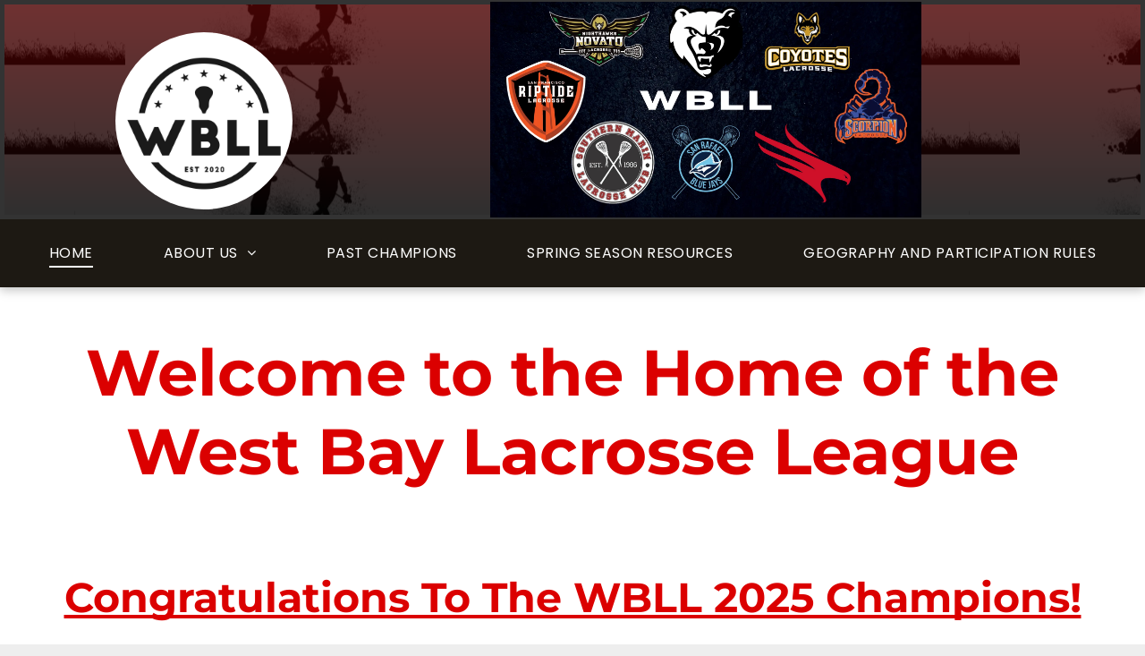

--- FILE ---
content_type: text/html;charset=utf-8
request_url: https://www.westbaylacrosse.org/
body_size: 26514
content:
<!doctype html >
<html xmlns="http://www.w3.org/1999/xhtml" lang="en"
      class="">
<head>
    <meta charset="utf-8">
    




































<script type="text/javascript">
    window._currentDevice = 'desktop';
    window.Parameters = window.Parameters || {
        HomeUrl: 'https://www.westbaylacrosse.org/',
        AccountUUID: '890fc4df3cde43c78e44f1810f10432d',
        SystemID: 'US_DIRECT_PRODUCTION',
        SiteAlias: '8a084a64',
        SiteType: atob('RFVEQU9ORQ=='),
        PublicationDate: 'Tue Jan 20 17:57:59 UTC 2026',
        ExternalUid: null,
        IsSiteMultilingual: false,
        InitialPostAlias: '',
        InitialPostPageUuid: '',
        InitialDynamicItem: '',
        DynamicPageInfo: {
            isDynamicPage: false,
            base64JsonRowData: 'null',
        },
        InitialPageAlias: 'home',
        InitialPageUuid: '08f24031fde94f0fa64231b61ff8e17c',
        InitialPageId: '1179287729',
        InitialEncodedPageAlias: 'aG9tZQ==',
        InitialHeaderUuid: '3e360b372a1c45baab87803a7f9b74a4',
        CurrentPageUrl: '',
        IsCurrentHomePage: true,
        AllowAjax: false,
        AfterAjaxCommand: null,
        HomeLinkText: 'Back To Home',
        UseGalleryModule: false,
        CurrentThemeName: 'Layout Theme',
        ThemeVersion: '500000',
        DefaultPageAlias: '',
        RemoveDID: true,
        WidgetStyleID: null,
        IsHeaderFixed: false,
        IsHeaderSkinny: false,
        IsBfs: true,
        StorePageAlias: 'null',
        StorePagesUrls: 'e30=',
        IsNewStore: 'false',
        StorePath: '',
        StoreId: 'null',
        StoreVersion: 0,
        StoreBaseUrl: '',
        StoreCleanUrl: true,
        StoreDisableScrolling: true,
        IsStoreSuspended: false,
        HasCustomDomain: true,
        SimpleSite: false,
        showCookieNotification: false,
        cookiesNotificationMarkup: 'null',
        translatedPageUrl: '',
        isFastMigrationSite: false,
        sidebarPosition: 'NA',
        currentLanguage: 'en',
        currentLocale: 'en',
        NavItems: '{}',
        errors: {
            general: 'There was an error connecting to the page.<br/> Make sure you are not offline.',
            password: 'Incorrect name/password combination',
            tryAgain: 'Try again'
        },
        NavigationAreaParams: {
            ShowBackToHomeOnInnerPages: true,
            NavbarSize: -1,
            NavbarLiveHomePage: 'https://www.westbaylacrosse.org/',
            BlockContainerSelector: '.dmBody',
            NavbarSelector: '#dmNav:has(a)',
            SubNavbarSelector: '#subnav_main'
        },
        hasCustomCode: false,
        planID: '7',
        customTemplateId: 'null',
        siteTemplateId: 'null',
        productId: 'DM_DIRECT',
        disableTracking: false,
        pageType: 'FROM_SCRATCH',
        isRuntimeServer: true,
        isInEditor: false,
        hasNativeStore: false,
        defaultLang: 'en',
        hamburgerMigration: null,
        isFlexSite: false
    };

    window.Parameters.LayoutID = {};
    window.Parameters.LayoutID[window._currentDevice] = 6;
    window.Parameters.LayoutVariationID = {};
    window.Parameters.LayoutVariationID[window._currentDevice] = 5;
</script>





















<!-- Injecting site-wide to the head -->




<!-- End Injecting site-wide to the head -->

<!-- Inject secured cdn script -->


<!-- ========= Meta Tags ========= -->
<!-- PWA settings -->
<script>
    function toHash(str) {
        var hash = 5381, i = str.length;
        while (i) {
            hash = hash * 33 ^ str.charCodeAt(--i)
        }
        return hash >>> 0
    }
</script>
<script>
    (function (global) {
    //const cacheKey = global.cacheKey;
    const isOffline = 'onLine' in navigator && navigator.onLine === false;
    const hasServiceWorkerSupport = 'serviceWorker' in navigator;
    if (isOffline) {
        console.log('offline mode');
    }
    if (!hasServiceWorkerSupport) {
        console.log('service worker is not supported');
    }
    if (hasServiceWorkerSupport && !isOffline) {
        window.addEventListener('load', function () {
            const serviceWorkerPath = '/runtime-service-worker.js?v=3';
            navigator.serviceWorker
                .register(serviceWorkerPath, { scope: './' })
                .then(
                    function (registration) {
                        // Registration was successful
                        console.log(
                            'ServiceWorker registration successful with scope: ',
                            registration.scope
                        );
                    },
                    function (err) {
                        // registration failed :(
                        console.log('ServiceWorker registration failed: ', err);
                    }
                )
                .catch(function (err) {
                    console.log(err);
                });
        });

        // helper function to refresh the page
        var refreshPage = (function () {
            var refreshing;
            return function () {
                if (refreshing) return;
                // prevent multiple refreshes
                var refreshkey = 'refreshed' + location.href;
                var prevRefresh = localStorage.getItem(refreshkey);
                if (prevRefresh) {
                    localStorage.removeItem(refreshkey);
                    if (Date.now() - prevRefresh < 30000) {
                        return; // dont go into a refresh loop
                    }
                }
                refreshing = true;
                localStorage.setItem(refreshkey, Date.now());
                console.log('refereshing page');
                window.location.reload();
            };
        })();

        function messageServiceWorker(data) {
            return new Promise(function (resolve, reject) {
                if (navigator.serviceWorker.controller) {
                    var worker = navigator.serviceWorker.controller;
                    var messageChannel = new MessageChannel();
                    messageChannel.port1.onmessage = replyHandler;
                    worker.postMessage(data, [messageChannel.port2]);
                    function replyHandler(event) {
                        resolve(event.data);
                    }
                } else {
                    resolve();
                }
            });
        }
    }
})(window);
</script>
<!-- Add manifest -->
<!-- End PWA settings -->



<link rel="canonical" href="https://www.westbaylacrosse.org/">

<meta id="view" name="viewport" content="initial-scale=1, minimum-scale=1, maximum-scale=5, viewport-fit=cover">
<meta name="apple-mobile-web-app-capable" content="yes">

<!--Add favorites icons-->

<link rel="icon" type="image/x-icon" href="https://irp.cdn-website.com/8a084a64/site_favicon_16_1740783870023.ico"/>

<!-- End favorite icons -->
<link rel="preconnect" href="https://lirp.cdn-website.com/"/>



<!-- render the required CSS and JS in the head section -->
<script id='d-js-dmapi'>
    window.SystemID = 'US_DIRECT_PRODUCTION';

    if (!window.dmAPI) {
        window.dmAPI = {
            registerExternalRuntimeComponent: function () {
            },
            getCurrentDeviceType: function () {
                return window._currentDevice;
            },
            runOnReady: (ns, fn) => {
                const safeFn = dmAPI.toSafeFn(fn);
                ns = ns || 'global_' + Math.random().toString(36).slice(2, 11);
                const eventName = 'afterAjax.' + ns;

                if (document.readyState === 'complete') {
                    $.DM.events.off(eventName).on(eventName, safeFn);
                    setTimeout(function () {
                        safeFn({
                            isAjax: false,
                        });
                    }, 0);
                } else {
                    window?.waitForDeferred?.('dmAjax', () => {
                        $.DM.events.off(eventName).on(eventName, safeFn);
                        safeFn({
                            isAjax: false,
                        });
                    });
                }
            },
            toSafeFn: (fn) => {
                if (fn?.safe) {
                    return fn;
                }
                const safeFn = function (...args) {
                    try {
                        return fn?.apply(null, args);
                    } catch (e) {
                        console.log('function failed ' + e.message);
                    }
                };
                safeFn.safe = true;
                return safeFn;
            }
        };
    }

    if (!window.requestIdleCallback) {
        window.requestIdleCallback = function (fn) {
            setTimeout(fn, 0);
        }
    }
</script>

<!-- loadCSS function header.jsp-->






<script id="d-js-load-css">
/**
 * There are a few <link> tags with CSS resource in them that are preloaded in the page
 * in each of those there is a "onload" handler which invokes the loadCSS callback
 * defined here.
 * We are monitoring 3 main CSS files - the runtime, the global and the page.
 * When each load we check to see if we can append them all in a batch. If threre
 * is no page css (which may happen on inner pages) then we do not wait for it
 */
(function () {
  let cssLinks = {};
  function loadCssLink(link) {
    link.onload = null;
    link.rel = "stylesheet";
    link.type = "text/css";
  }
  
    function checkCss() {
      const pageCssLink = document.querySelector("[id*='CssLink']");
      const widgetCssLink = document.querySelector("[id*='widgetCSS']");

        if (cssLinks && cssLinks.runtime && cssLinks.global && (!pageCssLink || cssLinks.page) && (!widgetCssLink || cssLinks.widget)) {
            const storedRuntimeCssLink = cssLinks.runtime;
            const storedPageCssLink = cssLinks.page;
            const storedGlobalCssLink = cssLinks.global;
            const storedWidgetCssLink = cssLinks.widget;

            storedGlobalCssLink.disabled = true;
            loadCssLink(storedGlobalCssLink);

            if (storedPageCssLink) {
                storedPageCssLink.disabled = true;
                loadCssLink(storedPageCssLink);
            }

            if(storedWidgetCssLink) {
                storedWidgetCssLink.disabled = true;
                loadCssLink(storedWidgetCssLink);
            }

            storedRuntimeCssLink.disabled = true;
            loadCssLink(storedRuntimeCssLink);

            requestAnimationFrame(() => {
                setTimeout(() => {
                    storedRuntimeCssLink.disabled = false;
                    storedGlobalCssLink.disabled = false;
                    if (storedPageCssLink) {
                      storedPageCssLink.disabled = false;
                    }
                    if (storedWidgetCssLink) {
                      storedWidgetCssLink.disabled = false;
                    }
                    // (SUP-4179) Clear the accumulated cssLinks only when we're
                    // sure that the document has finished loading and the document 
                    // has been parsed.
                    if(document.readyState === 'interactive') {
                      cssLinks = null;
                    }
                }, 0);
            });
        }
    }
  

  function loadCSS(link) {
    try {
      var urlParams = new URLSearchParams(window.location.search);
      var noCSS = !!urlParams.get("nocss");
      var cssTimeout = urlParams.get("cssTimeout") || 0;

      if (noCSS) {
        return;
      }
      if (link.href && link.href.includes("d-css-runtime")) {
        cssLinks.runtime = link;
        checkCss();
      } else if (link.id === "siteGlobalCss") {
        cssLinks.global = link;
        checkCss();
      } 
      
      else if (link.id && link.id.includes("CssLink")) {
        cssLinks.page = link;
        checkCss();
      } else if (link.id && link.id.includes("widgetCSS")) {
        cssLinks.widget = link;
        checkCss();
      }
      
      else {
        requestIdleCallback(function () {
          window.setTimeout(function () {
            loadCssLink(link);
          }, parseInt(cssTimeout, 10));
        });
      }
    } catch (e) {
      throw e
    }
  }
  window.loadCSS = window.loadCSS || loadCSS;
})();
</script>



<script data-role="deferred-init" type="text/javascript">
    /* usage: window.getDeferred(<deferred name>).resolve() or window.getDeferred(<deferred name>).promise.then(...)*/
    function Def() {
        this.promise = new Promise((function (a, b) {
            this.resolve = a, this.reject = b
        }).bind(this))
    }

    const defs = {};
    window.getDeferred = function (a) {
        return null == defs[a] && (defs[a] = new Def), defs[a]
    }
    window.waitForDeferred = function (b, a, c) {
        let d = window?.getDeferred?.(b);
        d
            ? d.promise.then(a)
            : c && ["complete", "interactive"].includes(document.readyState)
                ? setTimeout(a, 1)
                : c
                    ? document.addEventListener("DOMContentLoaded", a)
                    : console.error(`Deferred  does not exist`);
    };
</script>
<style id="forceCssIncludes">
    /* This file is auto-generated from a `scss` file with the same name */

.videobgwrapper{overflow:hidden;position:absolute;z-index:0;width:100%;height:100%;top:0;left:0;pointer-events:none;border-radius:inherit}.videobgframe{position:absolute;width:101%;height:100%;top:50%;left:50%;transform:translateY(-50%) translateX(-50%);object-fit:fill}#dm video.videobgframe{margin:0}@media (max-width:767px){.dmRoot .dmPhotoGallery.newPhotoGallery:not(.photo-gallery-done){min-height:80vh}}@media (min-width:1025px){.dmRoot .dmPhotoGallery.newPhotoGallery:not(.photo-gallery-done){min-height:45vh}}@media (min-width:768px) and (max-width:1024px){.responsiveTablet .dmPhotoGallery.newPhotoGallery:not(.photo-gallery-done){min-height:45vh}}#dm [data-show-on-page-only]{display:none!important}#dmRoot div.stickyHeaderFix div.site_content{margin-top:0!important}#dmRoot div.stickyHeaderFix div.hamburger-header-container{position:relative}
    

</style>
<style id="cssVariables" type="text/css">
    :root {
  --color_1: rgba(0,0,0,1);
  --color_2: rgba(219,0,0,1);
  --color_3: rgba(255,255,255,1);
  --color_4: rgba(255,255,255,1);
  --color_5: rgba(14,21,53,1);
}
</style>


<style id="hideAnimFix">
  .dmDesktopBody:not(.editGrid) [data-anim-desktop]:not([data-anim-desktop='none']), .dmDesktopBody:not(.editGrid) [data-anim-extended] {
    visibility: hidden;
  }

  .dmDesktopBody:not(.editGrid) .dmNewParagraph[data-anim-desktop]:not([data-anim-desktop='none']), .dmDesktopBody:not(.editGrid) .dmNewParagraph[data-anim-extended] {
    visibility: hidden !important;
  }


  #dmRoot:not(.editGrid) .flex-element [data-anim-extended] {
    visibility: hidden;
  }

</style>



<style id="criticalCss">
    @charset "UTF-8";#dm .dmInner .dmWidget,.clearfix:after,.dmImageSlider,.dmPhotoGallery,.dmRespRow .dmRespRow:after,.dmRespRow:after,.dmSocialHub,.slides:after,DIV.dmBody{clear:both}.dmInner{min-height:100vh!important;position:relative;min-width:768px!important}.dmPopup,.dmPopupMask{position:fixed;left:0}[dmtemplateid*=amburger] .dmLayoutWrapper{overflow:hidden}.clearfix:after{visibility:hidden;line-height:0;height:0}.clearfix:after,.clearfix:before{content:" ";display:table}.clearfix{display:inline-block}#dm .dmWidget .icon{font-size:26px}body.dmRoot #dm .dmOuter .dmInner .dmWidget .icon.hasFontIcon{height:26px;margin-top:-13px;line-height:normal;text-align:center;background-image:none}.dmRoot .hasFontIcon{background-image:none!important}.dmPopupMask{margin:0;display:none;width:10px;z-index:1000000999;top:0}#dmRoot .dmPopup,.dmPopup,.dmPopupClose:before,[data-display-type=block]{display:block}.dmPopup{text-align:left;top:10px;width:93%;z-index:1000009999!important;box-sizing:border-box;background:#f5f5f5;overflow-y:auto;height:100%}.dmPopup .dmPopupTitle{text-align:left;font:700 19px Helvetica,Arial;margin:20px 20px 35px;color:#999}#dmPopup{opacity:0}.dmPopupClose,.dmPopupClose:before{position:absolute;visibility:visible}.dmPopupClose{border-radius:25px;width:27px;height:27px;z-index:1;background-color:rgba(255,255,255,.4);top:12px;right:12px}.dmPopupClose:before{font-size:20px;color:#000;top:3px;right:3px}body.dmDesktopBody:not(.mac) .data::-webkit-scrollbar{width:5px;height:5px}body.dmDesktopBody:not(.mac) .data::-webkit-scrollbar-track{background:rgba(0,0,0,.1)}body.dmDesktopBody:not(.mac) .data::-webkit-scrollbar-thumb{background:#c8c8c8;box-shadow:inset 0 1px 2px #454545;border-radius:45px}#dm .dmRespRow .dmRespColsWrapper{display:flex}#dm .hasBackgroundOverlay:not(.dmPopupPage):not(.layout-drawer){position:relative!important}#dm .hasBackgroundOverlay:not(.hasExtraLayerOverlay):before{display:block!important;position:absolute!important;top:0!important;left:0!important;width:100%!important;height:100%!important;content:" "!important;border-radius:inherit}#dm .dmInner .dmWidget.align-center,.align-center{margin-left:auto;margin-right:auto}.text-align-center{text-align:center}body.fix-mobile-scrolling{overflow:initial}#hcontainer[has-shadow=true]{position:relative;z-index:1}#dmRoot{text-decoration-skip-ink:none}@media (min-width:1025px){#dmRoot.responsiveTablet #dm #dmStyle_outerContainer #dmStyle_innerContainer .showOnMedium,#dmRoot.responsiveTablet #dm .dmInner .hide-for-large{display:none!important}#dmRoot.responsiveTablet #dm [data-responsive-name=ResponsiveDesktopTopTabletHamburger] .site_content{margin-top:0!important}:root{--btn-text-font-size:18px}}@media (min-width:768px) and (max-width:1024px){#dmRoot.responsiveTablet #dm #dmStyle_outerContainer #dmStyle_innerContainer #hamburger-header-container~#stickyHeaderSpacer,#dmRoot.responsiveTablet #dm #dmStyle_outerContainer #dmStyle_innerContainer .showOnLarge,#dmRoot.responsiveTablet #dm .dmInner .hide-for-medium{display:none!important}:root{--btn-text-font-size:18px}}@media (max-width:767px){#dmRoot.responsiveTablet #dm #dmStyle_outerContainer #dmStyle_innerContainer #hamburger-header-container~#stickyHeaderSpacer,#dmRoot.responsiveTablet #dm #dmStyle_outerContainer #dmStyle_innerContainer .showOnLarge{display:none!important}}#dm .flexslider .slides li:first-child>img{width:100%;height:100%;object-fit:contain;position:absolute;display:block}body{-webkit-overflow-scrolling:touch}:not(.runtime-module-container) .layout-drawer,:not(.runtime-module-container) .layout-drawer-hamburger,:not(.runtime-module-container) .layout-drawer-overlay{visibility:hidden}:not(.runtime-module-container) .layout-drawer{position:fixed;transform:translate(-100%,-100%)}:not(.runtime-module-container) .layout-drawer[data-origin=side-reverse]{transform:translate(100%,0)}:not(.runtime-module-container) .layout-drawer-overlay{opacity:0}.runtime-module-container{width:100%}.runtime-module-container[dmtemplateid*=amburger] #site_content,.runtime-module-container[dmtemplateid*=amburger] .dmInner{position:static}.runtime-module-container[dmtemplateid*=amburger] #site_content .site_content{position:relative}.runtime-module-container[dmtemplateid*=amburger] .dmLayoutWrapper{background-color:transparent}.runtime-module-container .hamburger-header-container{position:fixed;z-index:2;top:0;left:0;width:100%}.runtime-module-container .hamburger-header-container .hamburger-header{min-height:43px}.runtime-module-container .layout-drawer,.runtime-module-container .layout-drawer-hamburger,.runtime-module-container .layout-drawer-overlay{visibility:visible}.runtime-module-container[dmtemplateid*=amburger] .site_content{margin-top:59px}.runtime-module-container .layout-drawer,.runtime-module-container .layout-drawer-overlay{height:100%;position:fixed;top:0;left:0}.runtime-module-container .layout-drawer{background-color:#fff;width:75vw;transform:translate(-100%,0);overflow:auto;-webkit-overflow-scrolling:auto;z-index:13;display:flex;flex-direction:column}.runtime-module-container .layout-drawer .dmRespRow:not(.dmPlaceHolderRespRow) .dmRespColsWrapper .dmRespCol:not(.content-removed):only-child:empty{min-height:0}.runtime-module-container .layout-drawer[data-origin=side-reverse]{transform:translate(100%,0);left:auto;right:0}.runtime-module-container .layout-drawer-overlay{width:100vw;background-color:rgba(0,0,0,.4);opacity:0;z-index:6}body:not([data-flex-site]) .layout-drawer .dmRespRow:not(:first-of-type):not(:last-of-type){flex:1 1 auto}.layout-drawer-hamburger{background:0 0;-webkit-appearance:none;appearance:none;position:fixed;left:18px;margin-left:env(safe-area-inset-left);padding:17px 11px;z-index:14;width:52px;height:52px;color:#787878;display:flex;flex-direction:column;border:0;justify-content:space-between;align-items:stretch;top:18px;border-radius:0}.layout-drawer-hamburger:not(:focus){outline:unset}.layout-drawer-hamburger .hamburger__slice{display:block;height:0;width:100%;border:1px solid currentColor;transform-origin:center}@media (max-width:767px){.layout-drawer-hamburger{background:0 0;-webkit-appearance:none;appearance:none;position:fixed;left:10px;margin-left:env(safe-area-inset-left);padding:13px 9px;z-index:14;width:40px;height:40px;color:#787878;display:flex;flex-direction:column;border:0;justify-content:space-between;align-items:stretch;top:10px;border-radius:0}.layout-drawer-hamburger:not(:focus){outline:unset}.layout-drawer-hamburger .hamburger__slice{display:block;height:0;width:100%;border:1px solid currentColor;transform-origin:center}}.hamburger-reverse .layout-drawer-hamburger{left:auto;right:10px;margin-right:env(safe-area-inset-right)}#dm-outer-wrapper #hamburger-header-container #hamburger-header .dmRespCol{display:flex;flex-direction:column;justify-content:center}nav{display:block}html{font-family:Source Sans Pro;-webkit-text-size-adjust:100%;-ms-text-size-adjust:100%}h1{font-size:2em;margin:.67em 0}strong{font-weight:700}hr{box-sizing:content-box;height:0}img{border:0;max-width:100%;-ms-interpolation-mode:bicubic;display:inline-block}button{font-family:inherit;font-size:100%;margin:0;line-height:normal;text-transform:none;-webkit-appearance:button}button::-moz-focus-inner{border:0;padding:0}*,:after,:before{box-sizing:border-box}.dmRespRow{padding-top:15px;padding-bottom:15px}.dmRespRow .dmRespRow:after,.dmRespRow .dmRespRow:before,.dmRespRow:after,.dmRespRow:before{content:" ";display:table}.dmRespRow,.dmRespRow .dmRespColsWrapper{max-width:960px;position:relative;margin:0 auto;width:100%}@media screen and (min-width:1200px){.rows-1200 .dmRespRow:not(.fullBleedMode) .dmRespColsWrapper{max-width:1200px}}.dmRespRow .dmRespCol{position:relative;width:100%;display:inline-block;vertical-align:top;float:left}.dmRespRow .dmRespCol>*{max-width:100%}.dmRespRow .dmRespRow{width:auto;margin-top:0;margin-bottom:0;max-width:none}.dmDesktopBody .dmRespRow .large-3{position:relative;width:25%}.dmDesktopBody .dmRespRow .large-4{position:relative;width:33.33333%}.dmDesktopBody .dmRespRow .large-6{position:relative;width:50%}.dmDesktopBody .dmRespRow .large-9{position:relative;width:75%}.dmDesktopBody .dmRespRow .large-12{position:relative;width:100%}.socialHubIcon,[class*=" dm-common-icons-"],[class*=" dm-social-icons-"]{font-family:dm-social-icons!important;speak:none;font-style:normal;font-weight:400;font-variant:normal;text-transform:none;line-height:1;-webkit-font-smoothing:antialiased;-moz-osx-font-smoothing:grayscale}.dm-social-icons-facebook:before{content:"\ea90"}.dm-social-icons-instagram:before{content:"\ea92"}.dm-social-icons-twitter:before{content:"\ea96"}[class*=" dm-common-icons-"]{font-family:dm-common-icons!important}.dm-common-icons-close:before{content:"\e901"}[class*=" icon-"]{font-family:FontAwesome!important;font-weight:400;font-style:normal;text-decoration:inherit;-webkit-font-smoothing:antialiased;display:inline;width:auto;height:auto;line-height:normal;vertical-align:baseline;background-image:none;background-position:0 0;background-repeat:repeat;margin-top:0}[class*=" icon-"]:before{text-decoration:none;display:inline-block;speak:none}a [class*=" icon-"]{display:inline}.icon-star:before{content:"\f005"}.icon-angle-right:before{content:"\f105"}.icon-angle-down:before{content:"\f107"}.animated{-webkit-animation-duration:1s;animation-duration:1s;-webkit-animation-fill-mode:both;animation-fill-mode:both}#dm .dmRespRow .dmRespCol>.dmWidget{overflow:initial}@media (min-width:768px){.hamburger-reverse .layout-drawer-hamburger{right:18px}#dm .dmRespRow .dmRespCol>.dmWidget{width:280px;max-width:100%}}@media (max-width:767px){#dm .dmInner .dmWidget{width:100%}}#dm .dmInner .dmWidget:not(.displayNone){display:inline-block}#dm .dmInner .dmWidget:not(.flexButton):not(.displayNone)[data-display-type=block]{display:block}#dm .dmInner .dmWidget{text-decoration:none;margin:10px 0;position:relative;text-align:center;line-height:22px;box-shadow:none;background-image:none;padding:0;height:auto;border-style:solid;white-space:nowrap}#dm .dmInner .dmWidget.slide-button{margin-bottom:0}#dm .dmInner .dmWidget:after{content:"";display:inline-block;height:100%;vertical-align:middle;width:0;margin-right:-.25em}#dm .dmInner .dmWidget .iconBg{position:absolute;left:0;width:50px;top:50%;margin-top:-13px}#dm .dmWidget .text{display:inline-block;vertical-align:middle;font-size:1.125em;line-height:normal;white-space:normal;padding:10px 7px;max-width:98%}#dm .dmWidget.slide-button:after{display:none}.dmImageSlider{height:350px;position:relative}.flexslider{-webkit-transform:translate3d(0,0,0)}html:not(.ios-preview) #dm .hasStickyHeader .dmInner div.dmHeaderContainer{position:fixed!important;z-index:101;width:100%;min-width:768px}.dmNewParagraph[data-version]{line-height:initial}.dmNewParagraph[data-version] .text-align-center{text-align:center!important}.dmNewParagraph[data-version] [class*=size-]{width:auto!important;height:auto!important}.dmNewParagraph[data-version] h1,.dmNewParagraph[data-version] h6,.dmNewParagraph[data-version] p{margin-top:0;margin-bottom:0}@media (max-width:767px){.dmRoot .dmNewParagraph[data-version] .m-text-align-center{text-align:center!important}}#dm .dmPhotoGallery.newPhotoGallery .photoGalleryThumbs .caption-container .caption-inner div,#dm .dmPhotoGallery.newPhotoGallery .photoGalleryThumbs .caption-container .caption-inner h3,#dm .dmPhotoGallery.newPhotoGallery.captionAlignment-bottom_center .photoGalleryThumbs .caption-container .caption-inner:not(:has(>.caption-link)) div,#dm .dmPhotoGallery.newPhotoGallery.captionAlignment-bottom_center .photoGalleryThumbs .caption-container .caption-inner:not(:has(>.caption-link)) h3,.dmHeader,.dmPhotoGallery.newPhotoGallery .photoGalleryThumbs .caption-container .caption-inner,.dmPhotoGalleryHolder,.flexslider .slides>li,.imageWidget a{text-align:center}.dmPhotoGallery{margin:10px 0;width:100%;overflow:hidden;min-height:1px}.dmPhotoGallery .image-container{position:relative}.dmPhotoGallery.newPhotoGallery .photoGalleryThumbs .caption-container .caption-inner h3{margin:0;line-height:normal;font-size:21px}.dmPhotoGallery.newPhotoGallery .photoGalleryThumbs .caption-container .caption-inner .caption-text,.dmPhotoGallery.newPhotoGallery .photoGalleryThumbs .caption-container .caption-inner .caption-title{max-width:100%}#dm .dmPhotoGallery.newPhotoGallery .photoGalleryThumbs{list-style:none;position:relative}#dm .dmPhotoGallery.newPhotoGallery.captionAlignment-bottom_center .photoGalleryThumbs .caption-container .caption-inner:not(:has(>.caption-link)){justify-content:flex-end;align-items:center}#dm .dmPhotoGallery.newPhotoGallery.captionAlignment-bottom_center .photoGalleryThumbs .caption-container .caption-inner .caption-button{margin:10px auto}#dm .dmPhotoGallery.newPhotoGallery .photoGalleryThumbs .caption-container .caption-inner{align-items:center}#dm .dmPhotoGallery.newPhotoGallery .dmPhotoGalleryHolder{width:100%;padding:0;display:none}#dm .dmPhotoGallery.newPhotoGallery .photogallery-row{display:flex}#dm .dmPhotoGallery.newPhotoGallery .layout-container.square{display:flex;width:100%;flex-direction:column}#dm .dmPhotoGallery.newPhotoGallery .layout-container .photogallery-column{display:flex;flex-direction:column;padding:0;width:100%;margin:0}#dm .dmPhotoGallery.newPhotoGallery .layout-container .photogallery-column.column-2{width:50%}#dm .dmPhotoGallery.newPhotoGallery .layout-container .photogallery-column .photoGalleryThumbs{position:relative;overflow:hidden}#dm .dmPhotoGallery.newPhotoGallery .layout-container .photogallery-column .photoGalleryThumbs .image-container{width:100%;overflow:hidden;background:url(https://dd-cdn.multiscreensite.com/runtime-img/galleryLoader.gif) center no-repeat}#dm .dmPhotoGallery.newPhotoGallery .layout-container .photogallery-column .photoGalleryThumbs .image-container.revealed{background:0}#dm .dmPhotoGallery.newPhotoGallery .layout-container .photogallery-column .photoGalleryThumbs .image-container a{display:flex;flex-direction:column;background-size:cover;padding-top:100%}#dm .dmPhotoGallery.newPhotoGallery .layout-container .photogallery-column .photoGalleryThumbs .image-container a img{display:none!important}#dm .dmPhotoGallery.newPhotoGallery .photoGalleryThumbs .thumbnailInnerWrapper{overflow:hidden;transform:translateZ(0)}#dm .dmPhotoGallery.newPhotoGallery .photoGalleryThumbs .image-container{overflow:hidden}#dm .dmPhotoGallery.newPhotoGallery .photoGalleryThumbs .image-container a{background-repeat:no-repeat;background-position:center}#dm .dmPhotoGallery.newPhotoGallery .photoGalleryThumbs .caption-container .caption-inner{display:flex;flex-direction:column;justify-content:center;position:relative;overflow:hidden;z-index:1;background-color:rgba(255,255,255,.9);color:#333;padding:15px;height:100%;box-sizing:border-box}#dm .dmPhotoGallery.newPhotoGallery .photoGalleryThumbs .caption-container .caption-inner .caption-button{margin:10px auto;max-width:100%}#dm .dmPhotoGallery.newPhotoGallery .photoGalleryThumbs .caption-container .caption-inner .caption-button .text{padding:10px 20px!important}#dm .dmPhotoGallery.newPhotoGallery.text-layout-fixed .photoGalleryThumbs .caption-container{position:absolute;left:0;right:0;top:0;bottom:0;margin:auto}#dm .dmPhotoGallery.newPhotoGallery.text-layout-fixed .photoGalleryThumbs .caption-container .caption-inner{background-color:rgba(255,255,255,.5)}#dm .dmPhotoGallery.newPhotoGallery[data-image-hover-effect=zoomout] .photoGalleryThumbs .image-container{-webkit-mask-image:-webkit-radial-gradient(#fff,#000)}.slides{margin:0;padding:0;list-style:none}.flexslider,.flexslider .slides>li{height:100%;overflow:hidden;position:relative}.flexslider{padding:0;-webkit-transform:translateZ(0);direction:ltr;margin:0;zoom:1;opacity:1!important}.flexslider .slides{height:100%;zoom:1}.flexslider .slides>li{display:none}.flexslider .slides img{width:100%;display:block;margin:auto}.slides:after{content:" ";display:block;visibility:hidden;line-height:0;height:0}html[xmlns] .slides{display:block}.flexslider .color-overlay{position:absolute;top:0;left:0;width:100%;height:100%;background-color:rgba(0,0,0,.25);display:block}.flexslider .slides>li .slide-inner{font-weight:700;color:#fff;position:absolute;z-index:1;visibility:hidden}.flexslider .slides>li .slide-inner *{line-height:normal}.flexslider .slides>li .slide-inner .slide-title{margin:0}.flexslider .slides>li .slide-inner .slide-text{margin:0;font-size:19px;font-weight:400;white-space:pre-line}#dm .dmInner .flexslider .slides>li .slide-inner .slide-button{margin-top:20px;margin-left:auto;margin-right:auto}.flexslider .slides>li[layout=center] .slide-inner{max-width:70%;max-height:80%}#dm .flexslider .slides .dmWidget .text{max-width:100%;width:100%;padding:10px 20px!important}#dm .dmInner .flexslider.ed-version .slide-button{-js-display:inline-flex;display:inline-flex;justify-content:center;align-items:center}.flexslider.ed-version .slides img{display:none}.flexslider.ed-version[layout=empty] .slide-inner{display:none!important}.socialHubIcon{display:flex!important;align-items:center;justify-content:center}.imageWidget{position:relative}.imageWidget a{font-style:italic}.imageWidget img[width][height],img[width][height]{height:auto}*{border:0 solid #333;scrollbar-arrow-color:#fff;scrollbar-track-color:#F2F2F2;scrollbar-face-color:silver;scrollbar-highlight-color:silver;scrollbar-3dlight-color:silver;scrollbar-shadow-color:silver;scrollbar-darkshadow-color:silver;scrollbar-width:12px}body{width:100%;overflow:hidden;-webkit-text-size-adjust:100%!important;-ms-text-size-adjust:100%!important}A IMG{border:none}h1,h3,h6,ul{margin-left:0;margin-right:0}.dmInner *{-webkit-font-smoothing:antialiased}span.oneIcon:before{display:inline-block}.clearfix,a,img,li,ul{vertical-align:top}#site_content{position:relative}.dmOuter{word-wrap:break-word}.dmInner{font-size:16px;background:#fff;color:#666}.dmDesktopBody .dmInner{min-width:960px}.dmInner a{color:#463939;outline:0;vertical-align:inherit}.dmInner ul:not(.defaultList){padding:0}.dmHeader{background:#68ccd1;color:#666;position:relative;width:100%;max-width:100%}DIV.dmBody{padding:0}.dmContent{margin:0;padding:0}#site_content ul:not(.defaultList){-webkit-padding-start:0;-moz-padding-start:0;list-style-position:inside}.dmRespRowsWrapper{max-width:960px;margin:0 auto}.dmRespCol>[dmle_extension]:not(:first-child){margin-top:10px}.dmLargeBody .imageWidget:not(.displayNone){display:inline-block;max-width:100%}#dm .dmRespColsWrapper,.dmStandardDesktop{display:block}.imageWidget:not(.displayNone) img{width:100%}h3{font-weight:400;font-size:23px}.dmNewParagraph{text-align:left;margin:8px 0;padding:2px 0}.dmLargeBody .dmRespRowsWrapper>.dmRespRow .dmRespCol,.dmLargeBody .fHeader .dmRespRow .dmRespCol{padding-left:.75%;padding-right:.75%}.dmLargeBody .dmRespRowsWrapper>.dmRespRow .dmRespCol:first-child,.dmLargeBody .fHeader .dmRespRow .dmRespCol:first-child{padding-left:0;padding-right:1.5%}.dmLargeBody .dmRespRowsWrapper>.dmRespRow .dmRespCol:last-child,.dmLargeBody .fHeader .dmRespRow .dmRespCol:last-child{padding-right:0;padding-left:1.5%}.dmLargeBody .dmRespRowsWrapper>.dmRespRow .dmRespCol:only-child,.dmLargeBody .fHeader .dmRespRow .dmRespCol:only-child{padding-left:0;padding-right:0}.dmLargeBody .dmFooterResp>.dmRespRow .dmRespCol{padding-left:.75%;padding-right:.75%}.dmLargeBody .dmFooterResp>.dmRespRow .dmRespCol:first-child{padding-left:0;padding-right:1.5%}.dmLargeBody .dmFooterResp>.dmRespRow .dmRespCol:last-child{padding-right:0;padding-left:1.5%}.dmLargeBody .dmFooterResp>.dmRespRow .dmRespCol:only-child{padding-left:0;padding-right:0}#dmFirstContainer .dmRespRowsWrapper:after,#dmFirstContainer .dmRespRowsWrapper:before{content:"";display:table}.dmLinksMenu>ul{display:block;margin:0;font-size:inherit}.dmStandardDesktop{margin:0 auto}#dm .dmDivider{display:block;margin:10px 0}.dmPhotoGalleryHolder{font-size:medium!important;margin:0;list-style:none}#dm .dmPhotoGallery .dmPhotoGalleryHolder{width:100%;padding:0}#dm .dmSocialHub a{display:inline-block;text-decoration:none;margin:0;vertical-align:bottom}.dmSocialHub>div{text-align:inherit}a span.socialHubIcon{width:36px;height:36px;font-size:31px;display:inline-block;text-align:center;margin-right:0;margin-bottom:5px;line-height:36px;box-sizing:content-box;background-image:none!important}.socialHubIcon.style9{color:#333}#dm .dmSocialHub .socialHubWrapper{display:inline-block;max-width:100%}body{background-color:#eee}.dmDivider{min-height:2px;border:currentColor;color:grey;background:0 0}#dm .dmDividerWrapper{display:block}.main-navigation.unifiednav{-js-display:flex;display:flex;justify-content:flex-start;align-items:stretch;overflow:visible}.main-navigation.unifiednav ul{list-style:none;padding:0;margin:0;font-size:1rem}.main-navigation.unifiednav .unifiednav__container{-js-display:flex;display:flex;justify-content:flex-start;list-style:none}.main-navigation.unifiednav .unifiednav__container>.unifiednav__item-wrap{-js-display:flex;display:flex;justify-content:flex-start;position:relative;font-weight:400}.main-navigation.unifiednav .unifiednav__container:not([data-depth])>.unifiednav__item-wrap::after,.main-navigation.unifiednav .unifiednav__container:not([data-depth])>.unifiednav__item-wrap::before{content:'';align-self:center;font-weight:700}.main-navigation.unifiednav .unifiednav__container>.unifiednav__item-wrap>.unifiednav__item{-js-display:flex;display:flex;justify-content:flex-start;align-items:center;flex-direction:row;color:inherit;text-decoration:none;position:relative;padding:12px 15px;margin:0;font-weight:inherit;letter-spacing:.03em}.main-navigation.unifiednav .unifiednav__container:not([data-depth])>.unifiednav__item-wrap>.unifiednav__item{padding:0 15px}.main-navigation.unifiednav .unifiednav__container>.unifiednav__item-wrap>.unifiednav__item .nav-item-text{white-space:nowrap}.main-navigation.unifiednav .unifiednav__container:not([data-depth])>.unifiednav__item-wrap>.unifiednav__item .nav-item-text::after,.main-navigation.unifiednav .unifiednav__container:not([data-depth])>.unifiednav__item-wrap>.unifiednav__item .nav-item-text::before{content:'';width:100%;height:0;border:0 solid transparent;border-top-color:currentColor;display:block;opacity:0}.main-navigation.unifiednav .unifiednav__container:not([data-depth])>.unifiednav__item-wrap>.unifiednav__item.dmNavItemSelected .nav-item-text::after,.main-navigation.unifiednav .unifiednav__container:not([data-depth])>.unifiednav__item-wrap>.unifiednav__item.dmNavItemSelected .nav-item-text::before{opacity:1}.main-navigation.unifiednav.effect-bottom{padding:calc(12px - .2em - 2px) 15px}.main-navigation.unifiednav.effect-bottom .unifiednav__container:not([data-depth])>.unifiednav__item-wrap>.unifiednav__item .nav-item-text::after,.main-navigation.unifiednav.effect-bottom .unifiednav__container:not([data-depth])>.unifiednav__item-wrap>.unifiednav__item .nav-item-text::before{transform:scaleX(0);border-top-width:2px}.main-navigation.unifiednav.effect-bottom .unifiednav__container:not([data-depth])>.unifiednav__item-wrap>.unifiednav__item .nav-item-text::after{margin-top:.2em}.main-navigation.unifiednav.effect-bottom .unifiednav__container:not([data-depth])>.unifiednav__item-wrap>.unifiednav__item .nav-item-text::before{margin-bottom:.2em;border-top-color:transparent}.main-navigation.unifiednav.effect-bottom .unifiednav__container:not([data-depth])>.unifiednav__item-wrap>.unifiednav__item.dmNavItemSelected .nav-item-text::after,.main-navigation.unifiednav.effect-bottom .unifiednav__container:not([data-depth])>.unifiednav__item-wrap>.unifiednav__item.dmNavItemSelected .nav-item-text::before{transform:scaleX(1)}.main-navigation.unifiednav.effect-text-color,.main-navigation.unifiednav.effect-text-fill{padding:12px 15px}.main-navigation.unifiednav.effect-text-fill .unifiednav__container:not([data-depth])>.unifiednav__item-wrap>.unifiednav__item .nav-item-text::before{content:attr(data-link-text);white-space:nowrap;position:absolute;overflow:hidden;background-color:transparent;width:0;height:100%;transform-origin:left;left:0;opacity:1}.main-navigation.unifiednav.effect-text-fill .unifiednav__container:not([data-depth])>.unifiednav__item-wrap>.unifiednav__item .nav-item-text{position:relative}.main-navigation.unifiednav.effect-text-color .unifiednav__container:not([data-depth])>.unifiednav__item-wrap>.unifiednav__item.dmNavItemSelected{color:#9a9a9a}.main-navigation.unifiednav .unifiednav__container .unifiednav__item:not(.unifiednav__item_has-sub-nav) .icon{display:none}.main-navigation.unifiednav .unifiednav__container[data-depth]{position:absolute;top:0;left:0;flex-direction:column;opacity:0;z-index:100;background-color:#faf9f9}#dm .dmBody .dmRespRowsWrapper,#dm .main-navigation.unifiednav .unifiednav__container[data-depth],.dmLargeBody .dmBody .dmRespRowsWrapper{background-color:transparent}.main-navigation.unifiednav .unifiednav__container[data-depth='0']{top:100%;transform:translateY(-10px)}.main-navigation.unifiednav:not(.unifiednav_vertical) .unifiednav__container[data-depth='0']{left:15px}.main-navigation.unifiednav .unifiednav__container>.unifiednav__item-wrap .unifiednav__container>.unifiednav__item-wrap{flex-direction:column}.main-navigation.unifiednav .unifiednav__container[data-depth]>.unifiednav__item-wrap .unifiednav__item{padding:15px 30px 15px 15px;margin:0}.main-navigation.unifiednav .unifiednav__container[data-depth]>.unifiednav__item-wrap:not(:last-child)::after{content:''!important;width:100%;height:0;color:#ececec;align-self:center;border:0 solid currentColor}.main-navigation.unifiednav[layout-sub=submenu_horizontal_1] .unifiednav__container[data-depth]{color:#999}.main-navigation.unifiednav.unifiednav_vertical .unifiednav__container[data-depth]{left:0}.main-navigation.unifiednav.unifiednav_vertical .unifiednav__container>.unifiednav__item-wrap:not(:last-child)::after{content:''!important}.main-navigation.unifiednav.unifiednav_vertical .unifiednav__container>.unifiednav__item-wrap>.unifiednav__item{flex:1 1 auto}.main-navigation.unifiednav .unifiednav__container>.unifiednav__item-wrap>.unifiednav__item.unifiednav__item_has-sub-nav .icon{display:initial;padding-left:10px;margin-left:0}.main-navigation.unifiednav:not(.unifiednav_vertical)>.unifiednav__container{justify-content:inherit}#dm .p_hfcontainer nav.main-navigation.unifiednav{min-width:9em!important;text-align:initial!important}#dm .main-navigation.unifiednav[layout-sub=submenu_horizontal_1] .unifiednav__container[data-depth]{background-color:#faf9f9}#dm .main-navigation.unifiednav .unifiednav__container[data-depth]>.unifiednav__item-wrap:not(:last-child)::after{color:#d1d1d1}#dm .main-navigation.unifiednav[data-nav-structure=VERTICAL] .unifiednav__container{flex-direction:column;flex:1 1 100%}#dm .main-navigation.unifiednav[data-nav-structure=VERTICAL] .unifiednav__container>.unifiednav__item-wrap>.unifiednav__item{padding:8px 0;margin:0}#dm .main-navigation.unifiednav[data-nav-structure=VERTICAL] .unifiednav__container>.unifiednav__item-wrap>.unifiednav__item.unifiednav__item_has-sub-nav .icon{padding-left:15px}#dm .main-navigation.unifiednav[data-nav-structure=VERTICAL] .unifiednav__container>.unifiednav__item-wrap>.unifiednav__item .nav-item-text{white-space:initial}#dm .main-navigation.unifiednav[data-nav-structure=VERTICAL] .unifiednav__container:not([data-depth])>.unifiednav__item-wrap{flex-direction:column}#dm .main-navigation.unifiednav[data-nav-structure=VERTICAL] .unifiednav__container:not([data-depth])>.unifiednav__item-wrap .unifiednav__container[data-depth]{opacity:1;position:static;transform:translate(0)}#dm .main-navigation.unifiednav[data-nav-structure=VERTICAL] .unifiednav__container:not([data-depth])>.unifiednav__item-wrap .unifiednav__container[data-depth]>.unifiednav__item-wrap .unifiednav__item{justify-content:inherit;padding:8px 1em;margin:0;font-size:.8em}#dm .main-navigation.unifiednav[data-nav-structure=VERTICAL] .unifiednav__container:not([data-depth])>.unifiednav__item-wrap::after{content:''!important;width:100%;height:0;color:#d1d1d1;align-self:flex-start;border:0 solid currentColor}#dm .main-navigation.unifiednav[data-nav-structure=VERTICAL][layout-main=vertical_nav_layout_1] .unifiednav__container:not([data-depth])>.unifiednav__item-wrap>.unifiednav__item{padding:15px 0}#dm .main-navigation.unifiednav[data-nav-structure=VERTICAL][layout-main=vertical_nav_layout_1] .unifiednav__container:not([data-depth])>.unifiednav__item-wrap>.unifiednav__container[data-depth]>.unifiednav__item-wrap .unifiednav__item{padding:8px 12px}#dm .main-navigation.unifiednav[data-nav-structure=VERTICAL][layout-main=vertical_nav_layout_4] .unifiednav__container:not([data-depth])>.unifiednav__item-wrap>.unifiednav__item{padding:8px 0}#dm .main-navigation.unifiednav[data-nav-structure=VERTICAL][layout-main=vertical_nav_layout_4] .unifiednav__container:not([data-depth])>.unifiednav__item-wrap>.unifiednav__container[data-depth]>.unifiednav__item-wrap .unifiednav__item{padding:8px 12px}#dm .main-navigation.unifiednav[data-nav-structure=VERTICAL][layout-main=vertical_nav_layout_1] .unifiednav__container:not([data-depth])>.unifiednav__item-wrap::after{border-top-width:1px}#dm .main-navigation.unifiednav[data-nav-structure=VERTICAL][data-show-vertical-sub-items=HIDE] .unifiednav__container[data-depth],#dm .main-navigation.unifiednav[data-nav-structure=VERTICAL][data-show-vertical-sub-items=HOVER] .unifiednav__container[data-depth]{transform-origin:top;height:auto;overflow:hidden}#dm .main-navigation.unifiednav[data-nav-structure=VERTICAL][data-show-vertical-sub-items=HIDE]>.unifiednav__container:not([data-depth])>.unifiednav__item-wrap .unifiednav__container[data-depth],#dm .main-navigation.unifiednav[data-nav-structure=VERTICAL][data-show-vertical-sub-items=HOVER]>.unifiednav__container:not([data-depth])>.unifiednav__item-wrap .unifiednav__container[data-depth]{opacity:0;max-height:0}#dm .main-navigation.unifiednav[data-nav-structure=VERTICAL][data-show-vertical-sub-items=HIDE]>.unifiednav__container:not([data-depth])>.unifiednav__item-wrap .unifiednav__item.dmNavItemSelected>.nav-item-text .icon::before,#dm .main-navigation.unifiednav[data-nav-structure=VERTICAL][data-show-vertical-sub-items=HOVER]>.unifiednav__container:not([data-depth])>.unifiednav__item-wrap .unifiednav__item.dmNavItemSelected>.nav-item-text .icon::before{transform:rotate(180deg)}#dm .main-navigation.unifiednav:not([data-nav-structure=VERTICAL])>.unifiednav__container{flex-wrap:wrap;justify-content:inherit}#dm .main-navigation.unifiednav:not([data-nav-structure=VERTICAL])>.unifiednav__container .nav-item-text::before{text-align:left}#dm .main-navigation.unifiednav:not([data-nav-structure=VERTICAL]) .unifiednav__container:not([data-depth])>.unifiednav__item-wrap:not(:last-child)::after,#dm .main-navigation.unifiednav:not([data-nav-structure=VERTICAL]) .unifiednav__container:not([data-depth])>.unifiednav__item-wrap:not(:last-child)::before,#dm .main-navigation.unifiednav:not([data-nav-structure=VERTICAL])[data-divider]:not([data-direction=RIGHT]) .unifiednav__container:not([data-depth])>.unifiednav__item-wrap:not(:last-child)::before{content:''}#dm .main-navigation.unifiednav[data-nav-structure=VERTICAL] .unifiednav__container>.unifiednav__item-wrap>.unifiednav__item.unifiednav__item_has-sub-nav .icon{display:inline-block;padding-right:0}#dm .dmBody .dmRespRowsWrapper{max-width:none}.dmLargeBody .dmRespRow{width:100%;max-width:none;margin-left:0;margin-right:0;padding-left:40px;padding-right:40px}.dm-bfs.dm-layout-home div.dmInner{background-color:#fff}.dmStandardDesktop .dmHeader{background-color:#68ccd1;max-width:100%}.main-navigation.unifiednav.effect-text-fill .unifiednav__container:not([data-depth])>.unifiednav__item-wrap>.unifiednav__item.dmNavItemSelected .nav-item-text::before{width:100%;text-align:left}.dmRespRow:not(.dmPlaceHolderRespRow) .dmRespColsWrapper .dmRespCol:not(.content-removed).empty-column,.dmRespRow:not(.dmPlaceHolderRespRow) .dmRespColsWrapper .dmRespCol:not(.content-removed):only-child:empty{min-height:100px}.dmRespRow:not(.dmPlaceHolderRespRow) .dmRespCol:not(.content-removed).empty-column,.dmRespRow:not(.dmPlaceHolderRespRow) .dmRespCol:not(.content-removed):empty{min-height:1px}.dmRespRow:not(.dmPlaceHolderRespRow) .dmRespColsWrapper .dmRespCol:not(.content-removed):only-child.empty-column{min-height:100px}#dm div.dmRespCol>*{line-height:1.4}#dm div.dmContent h1,#dm div.dmContent h3,#dm div.dmFooter h3,#dm div.dmFooter h6,#dm div.dmInner{line-height:initial}#dm div.dmInner h1,#dm div.dmInner h3{font-family:Montserrat,"Montserrat Fallback"}#dm div.dmInner h6{font-family:Roboto,"Roboto Fallback"}#dm DIV.dmInner{background-repeat:no-repeat;background-image:url(https://irt-cdn.multiscreensite.com/ce0bb35f932b47bb809d0e37905542ba/dms3rep/multi/site_background_education-2087x1173.jpg);background-size:cover;background-position:50% 0}#dm div.dmOuter div.dmInner{background-position:center center;background-repeat:repeat;background-size:auto}#dm .dmRespCol div.dmNewParagraph,#dm div.dmInner,#dm div.dmInner .dmRespCol,.dmPhotoGallery .caption-text.caption-text{find-tag:"paragraph-text-color";data-inject:pm-global--color--dark-font;color:#0e1535;font-family:Poppins,"Poppins Fallback";font-weight:400}#dm div.dmContent h1,#dm div.dmContent h3,#dm div.dmFooter h3,#dm div.p_hfcontainer h3{font-weight:700;data-inject:pm-global--color--dark-font;font-family:Montserrat,"Montserrat Fallback";direction:ltr;font-style:normal;text-decoration:none;color:#0e1535}#dm div.dmContent h1{find-tag:"h1-text-color";font-size:50px}#dm div.dmContent h3,#dm div.dmFooter h3,#dm div.p_hfcontainer h3{find-tag:"h3-text-color"}#dm div.dmFooter h6,#dm div.p_hfcontainer h6{find-tag:"h6-text-color";data-inject:pm-global--color--dark-font;color:#0e1535;font-family:Montserrat,"Montserrat Fallback";direction:ltr;font-weight:400;font-style:normal;text-decoration:none}#dm div.dmContent .dmNewParagraph[data-version] h1{text-decoration:inherit}#dm div.dmContent .dmNewParagraph[data-version] h1 *{text-decoration:none}#dm div.dmFooter .dmNewParagraph[data-version] h6,#dm div.p_hfcontainer .dmNewParagraph[data-version] h6{text-decoration:inherit}#dm div.dmFooter .dmNewParagraph[data-version] h6 *,#dm div.p_hfcontainer .dmNewParagraph[data-version] h6 *{text-decoration:none}:root{--color_1:rgba(0,0,0,1);--color_2:rgba(219,0,0,1);--color_3:rgba(255,255,255,1);--color_4:rgba(255,255,255,1);--color_5:rgba(14,21,53,1);data-inject:pm-root--primary;data-inject:pm-root--background;data-inject:pm-root--dark-font;data-inject:pm-root--light-font;data-inject:pm-root--accent;--pm--primary:#000000;--pm--background:#ffffff;--pm--dark-font:#0e1535;--pm--light-font:#ffffff;--pm--accent:#db0000}#dm div.dmInner #site_content :is(.dmRespRow,.dmRespCol,.dmWidget,.dmOnlyButton,.dmNewParagraph,.capiton-title).pm-inject-background-background{data-inject:pm-global--background-color--background;background-color:#fff;background-repeat:no-repeat;background-image:none;background-size:cover}#dm div.dmInner #site_content .pm-inject-dark-font-color:not(.dmNewParagraph){data-inject:pm-global--color--dark-font;color:#0e1535}#dm div.dmInner #site_content :is(.dmOnlyButton,*).pm-inject-accent-border{data-inject:pm-global--border-color--accent;border-color:#db0000}#dm div.dmInner #site_content .dmNewParagraph.pm-inject-dark-font :is(h1,h2,h3,h4,h5,h6,p,li,a) span[style]{data-inject:pm-global--color--dark-font;color:#0e1535}#dm DIV.dmOuter DIV.dmInner{find-tag:"global-site-background-desktop";data-inject:pm-global--background-color--background;background-image:none;background-color:#fff}#dm div.dmFooter h6{font-size:14px}#dm div.dmInner,#dm div.dmInner .dmRespCol{font-size:16px}#dm div.dmContent h3,#dm div.dmFooter h3{font-size:24px}#dm .dmContent .dmRespRow,#dm .dmFooter .dmRespRow{margin:0;padding:15px 40px}#dm .dmContent .dmRespRow .dmRespCol,#dm .dmFooter .dmRespRow .dmRespCol{margin:0;padding:0 20px}@media all{:root{--btn-text-direction:ltr;--btn-border-r-color:var(--btn-border-color);--btn-border-l-color:var(--btn-border-color);--btn-border-b-width:var(--btn-border-width);--btn-border-width:1px;--btn-border-radius:0px;--btn-border-t-width:var(--btn-border-width);--btn-border-tl-radius:var(--btn-border-radius);--btn-border-br-radius:var(--btn-border-radius);--btn-border-bl-radius:var(--btn-border-radius);--btn-bg-color:var(--color_2);--btn-border-color:rgba(0, 0, 0, 0);--btn-border-tr-radius:var(--btn-border-radius);--btn-border-r-width:var(--btn-border-width);--btn-bg-image:none;--btn-border-b-color:var(--btn-border-color);--btn-border-l-width:var(--btn-border-width);--btn-border-t-color:var(--btn-border-color);--btn-text-align:center;--btn-text-color:var(--color_4);--btn-text-decoration:none;--btn-text-font-weight:400;--btn-icon-color:rgb(247, 247, 247);--btn-icon-fill:rgb(247, 247, 247);--btn-icon-wrpr-display:none;--btn-hover-border-b-color:var(--btn-hover-border-color);--btn-hover-bg:var(--color_2);--btn-hover-border-t-color:var(--btn-hover-border-color);--btn-hover-border-r-color:var(--btn-hover-border-color);--btn-hover-border-l-color:var(--btn-hover-border-color);--btn-hover-border-color:var(--color_2);--btn-hover-text-color:var(--btn-text-color);--btn-hover-text-font-weight:var(--btn-text-font-weight);--btn-hover-text-decoration:var(--btn-text-decoration);--btn-hover-text-font-style:var(--btn-text-font-style)}}@media (min-width:0px) and (max-width:767px){:root{--btn-text-font-size:18px}}#dm .dmWidget:not([data-buttonstyle]){overflow:initial;background-clip:border-box;border-radius:1px}#dm .dmWidget:not([data-buttonstyle]) .text{padding:16px 0}#dm .dmWidget:not([data-buttonstyle]) .iconBg{display:none}@media (min-width:768px){#dm .dmRespRow .dmRespCol>.dmWidget{width:222px}}#dm div.dmInner #site_content .dmWidget{background-color:var(--btn-bg-color);background-image:var(--btn-bg-image);border-color:var(--btn-border-color);border-bottom-color:var(--btn-border-b-color);border-left-color:var(--btn-border-l-color);border-right-color:var(--btn-border-r-color);border-top-color:var(--btn-border-t-color);border-radius:var(--btn-border-radius);border-bottom-left-radius:var(--btn-border-bl-radius);border-bottom-right-radius:var(--btn-border-br-radius);border-top-left-radius:var(--btn-border-tl-radius);border-top-right-radius:var(--btn-border-tr-radius);border-width:var(--btn-border-width);border-bottom-width:var(--btn-border-b-width);border-left-width:var(--btn-border-l-width);border-right-width:var(--btn-border-r-width);border-top-width:var(--btn-border-t-width);direction:var(--btn-text-direction);text-align:var(--btn-text-align)}#dm div.dmInner #site_content .dmWidget span.text{color:var(--btn-text-color);font-size:var(--btn-text-font-size);font-weight:var(--btn-text-font-weight);text-decoration:var(--btn-text-decoration)}#dm .p_hfcontainer .main-navigation.unifiednav:not(.unifiednav_vertical) .unifiednav__container:not([data-depth])>.unifiednav__item-wrap:not(:last-child)::after,#dm .p_hfcontainer .main-navigation.unifiednav:not(.unifiednav_vertical) .unifiednav__container:not([data-depth])>.unifiednav__item-wrap:not(:last-child)::before,#dm .p_hfcontainer nav.u_1490301495.main-navigation.unifiednav .unifiednav__container[data-depth] .unifiednav__item{font-size:14px!important}#dm div.dmInner #site_content .dmWidget span.icon{color:var(--btn-icon-color);fill:var(--btn-icon-fill)}#dm div.dmInner #site_content .dmWidget:not([data-buttonstyle]) .iconBg{display:var(--btn-icon-wrpr-display)}#dm .p_hfcontainer div.u_1923160809 img{border-radius:0!important;-moz-border-radius:0!important;-webkit-border-radius:0!important}#dm .dmInner div.dmHeader,#dm .dmInner div.dmHeader.u_hcontainer{background-color:rgba(255,255,255,1)!important;box-shadow:rgba(0,0,0,.25) 0 3px 11px 0!important;-moz-box-shadow:rgba(0,0,0,.25) 0 3px 11px 0!important;-webkit-box-shadow:rgba(0,0,0,.25) 0 3px 11px 0!important}#dm .p_hfcontainer div.u_1737178799 .color-overlay,nav.u_1490301495.main-navigation.unifiednav .unifiednav__container[data-depth]{background-color:rgba(0,0,0,0)!important}#dm .p_hfcontainer .u_1490301495.main-navigation.unifiednav[data-nav-structure=VERTICAL] .unifiednav__container:not([data-depth])>.unifiednav__item-wrap::after{align-self:center!important}nav.u_1490301495.main-navigation.unifiednav .unifiednav__container[data-depth] .unifiednav__item{color:rgba(39,42,47,1)!important}#dm .p_hfcontainer .u_1490301495.main-navigation.unifiednav .unifiednav__container:not([data-depth])>.unifiednav__item-wrap>.unifiednav__item{text-align:center!important}#dm .p_hfcontainer .u_1490301495.main-navigation.unifiednav:not([image]) .unifiednav__container[data-depth="0"]{top:calc(100% - 6px - 0px)!important}div.u_1749566311 hr{border-top-style:solid!important;border-top-width:1px!important;color:rgba(209,209,209,1)!important}#dm .p_hfcontainer a.u_1849747687 .iconBg{display:none!important}#dm .dmInner div.u_hcontainer{box-shadow:rgba(0,0,0,.25) 0 3px 11px 0!important;-moz-box-shadow:rgba(0,0,0,.25) 0 3px 11px 0!important;-webkit-box-shadow:rgba(0,0,0,.25) 0 3px 11px 0!important}#dm .p_hfcontainer nav.u_1490301495.main-navigation.unifiednav .unifiednav__container:not([data-depth])>.unifiednav__item-wrap>.unifiednav__item{font-weight:700!important;font-size:18px!important}nav.u_1837066930.main-navigation.unifiednav .unifiednav__container[data-depth]>.unifiednav__item-wrap:not(:last-child)::after{border-top-width:0!important}#dm .p_hfcontainer .u_1837066930.main-navigation.unifiednav:not([image]) .unifiednav__container[data-depth="0"]{top:calc(100% - 8px - 0px)!important}nav.u_1837066930.main-navigation.unifiednav .unifiednav__container:not([data-depth])>.unifiednav__item-wrap>.unifiednav__item{text-decoration:underline!important;color:var(--pm--dark-font,#0e1535)!important}#dm .p_hfcontainer div.u_1024537520{border-top-style:solid!important;border-bottom-style:solid!important;border-top-width:0!important;border-bottom-width:0!important;background-color:rgba(216,216,216,1)!important}#dm .p_hfcontainer div.u_1916894946{border-radius:19px!important;-moz-border-radius:19px!important;-webkit-border-radius:19px!important}#dm .p_hfcontainer .u_1837066930.main-navigation.unifiednav .unifiednav__container:not([data-depth])>.unifiednav__item-wrap>.unifiednav__item{justify-content:flex-start!important;text-align:left!important;margin:0!important;padding:2px 0!important}#dm .p_hfcontainer .u_1837066930.main-navigation.unifiednav[data-nav-structure=VERTICAL] .unifiednav__container:not([data-depth])>.unifiednav__item-wrap::after{align-self:flex-start!important}#dm .p_hfcontainer .u_1837066930.main-navigation.unifiednav .unifiednav__container[data-depth] .unifiednav__item{justify-content:flex-start!important;text-align:LEFT!important}#dm .p_hfcontainer div.u_1809237186{border-bottom-style:solid!important;border-bottom-width:5px!important;border-bottom-color:var(--pm--accent,#57e451)!important}#dm .p_hfcontainer div.u_1761182475{border-top-style:solid!important;border-top-width:5px!important;border-top-color:var(--pm--accent,#57e451)!important}#dm .p_hfcontainer div.u_1279744621{background-color:rgba(29,25,19,1)!important}#dm .p_hfcontainer .u_1851225773.main-navigation.unifiednav .unifiednav__container:not([data-depth])>.unifiednav__item-wrap>.unifiednav__item{margin:0!important;padding:0 15px!important}#dm .p_hfcontainer .u_1851225773.main-navigation.unifiednav:not([data-nav-structure=VERTICAL]) .unifiednav__container:not([data-depth])>.unifiednav__item-wrap:not(:last-child)::after,#dm .p_hfcontainer .u_1851225773.main-navigation.unifiednav:not([data-nav-structure=VERTICAL]) .unifiednav__container:not([data-depth])>.unifiednav__item-wrap:not(:last-child)::before{font-size:18px!important}#dm .p_hfcontainer nav.u_1851225773.main-navigation.unifiednav .unifiednav__container:not([data-depth])>.unifiednav__item-wrap>.unifiednav__item{color:var(--pm--light-font,#fff)!important}#dm .p_hfcontainer .u_1851225773.main-navigation.unifiednav[data-nav-structure=HORIZONTAL] .unifiednav__container:not([data-depth])>.unifiednav__item-wrap:not(:last-child) .unifiednav__container[data-depth="0"]{left:0!important}#dm .p_hfcontainer nav.u_1851225773.main-navigation.unifiednav .unifiednav__container[data-depth] .unifiednav__item{color:var(--pm--dark-font,#0e1535)!important}#dm .p_hfcontainer nav.u_1851225773.main-navigation.unifiednav .unifiednav__container[data-depth]{background-color:var(--pm--background,#fff)!important}#dm .p_hfcontainer nav.u_1851225773>ul{width:100%!important;justify-content:space-between!important}#dm .p_hfcontainer nav.u_1851225773{color:var(--pm--light-font,#fff)!important;text-transform:uppercase!important}#dm .p_hfcontainer div.u_1705692124{background-color:var(--pm--primary,#0e1535)!important}#dm .p_hfcontainer div.u_1271028207 .socialHubIcon{color:var(--pm--primary,#0e1535)!important;border-color:var(--pm--primary,#0e1535)!important}#dm .p_hfcontainer .u_1535370910{width:100%!important}#dm .p_hfcontainer div.u_1535370910 img{border-style:solid!important;border-width:0!important;border-radius:300px!important}#dm .p_hfcontainer div.u_1478237118:before{opacity:.82!important;background-image:linear-gradient(180deg,rgba(80,4,4,1) 0,rgba(2,2,2,1) 100%)!important}#dm .p_hfcontainer .u_1478237118:before{opacity:.5!important;background-color:linear-gradient(#500404 0,#020202 100%)!important}#dm .p_hfcontainer div.u_1478237118{background-image:url(https://lirp.cdn-website.com/8a084a64/dms3rep/multi/opt/WELCOME+TO+THE+HOME+OF+THE+WEST+BAY+LACROSSE+LEGUE+%283%29-1920w.png),url([data-uri])!important;border-style:solid!important;border-width:5px!important;-webkit-box-shadow:none!important;box-shadow:none!important;-moz-box-shadow:none!important}#dm .p_hfcontainer .u_1261886503:before{opacity:.5!important;background-color:#fff!important}#dm .p_hfcontainer div.u_1261886503{background-image:url(https://lirp.cdn-website.com/8a084a64/dms3rep/multi/opt/WBLL+final+logo+%281%29-1920w.png),url([data-uri])!important;border-style:solid!important;border-width:0!important;-webkit-box-shadow:none!important;box-shadow:none!important;-moz-box-shadow:none!important;border-radius:0!important}#dm .dmInner div.dmHeader.u_hcontainer{padding-bottom:20px!important;padding-top:25px!important}#dm .p_hfcontainer div.u_1183846399{padding:0!important;margin:0!important}#dm .p_hfcontainer div.u_1826294544{margin-top:0!important;padding:0!important}#dm .p_hfcontainer div.u_1021493186{padding-top:30px!important;margin-top:0!important;padding-right:40px!important;padding-left:40px!important}#dm .p_hfcontainer div.u_1676049285{margin-top:0!important;padding:100px 40px!important}#dm .p_hfcontainer div#hamburger-drawer.layout-drawer{background-color:rgba(255,255,255,1)!important}#dm .p_hfcontainer div.u_1655486006{margin-left:0!important;margin-right:0!important;padding-left:0!important;padding-right:0!important}#dm .p_hfcontainer #hamburger-drawer.layout-drawer:not([data-origin=top]){width:49vw!important}[dmtemplateid=Hamburger].runtime-module-container .layout-drawer-hamburger{top:20.5px!important}#dm .dmInner div.u_hcontainer,#dm .p_hfcontainer div.u_1535370910,#dm .p_hfcontainer div.u_1705692124,#dm .p_hfcontainer div.u_1923160809,div.u_1535370910{top:0!important;position:relative!important}[dmtemplateid=Hamburger] .site_content{margin-top:93px!important}.stickyHeaderSpacer{height:111.97px!important}#dm .p_hfcontainer div.u_1923160809{float:none!important;left:0!important;width:96px!important;max-width:100%!important;min-width:0!important;text-align:center!important;display:block!important;height:auto!important;padding:0!important;margin:0 auto 0 0!important}#dm .p_hfcontainer div.u_1749566311{margin:0!important;padding:0 15px!important}#dm .p_hfcontainer .u_1271028207.dmSocialHub .socialHubInnerDiv a:not(:last-child){margin-right:15px!important}#dm .dmInner div.fHeader .dmHeader[freeheader=true]{padding-top:12px!important;padding-bottom:12px!important}.fHeader #hcontainer.dmHeader[freeheader=true]{padding-top:initial!important;padding-bottom:initial!important}#dm .dmInner div.u_hcontainer{float:none!important;left:0!important;width:100%!important;height:auto!important;max-width:100%!important;min-width:0!important;text-align:center!important;padding:25px 0 20px!important;margin:0 auto!important}[dmtemplateid=Hamburger] .layout-drawer-hamburger.hamburger-on-header{color:var(--pm--accent,#57e451)!important}#dm .p_hfcontainer nav.u_1490301495{margin:0!important;padding:12px 15px!important}#dm .dmBody div.u_1936571765,div.u_1941187999,nav.u_1837066930{padding:2px 0!important}nav.u_1837066930.main-navigation.unifiednav .unifiednav__container[data-depth] .unifiednav__item{font-size:12px!important}nav.u_1837066930.main-navigation.unifiednav .unifiednav__container:not([data-depth])>.unifiednav__item-wrap>.unifiednav__item{font-size:14px!important}div.u_1535370910{float:none!important;left:0!important;max-width:100%!important;min-width:0!important;text-align:start!important;height:152px!important;width:121px!important;display:block!important;padding:0!important;margin:8px 0 0 auto!important}@media (min-width:1025px){.responsiveTablet .stickyHeaderSpacer{height:371.77px!important}}#dm .p_hfcontainer nav.u_1851225773{margin:0!important;padding:7px 0!important}@media (min-width:768px) and (max-width:1024px){.responsiveTablet [dmtemplateid=Hamburger].runtime-module-container .layout-drawer-hamburger{top:6.2px!important}.responsiveTablet [dmtemplateid=Hamburger] .site_content{margin-top:52.39px!important}}#dm .p_hfcontainer div.u_1705692124{float:none!important;left:0!important;width:100%!important;height:auto!important;max-width:none!important;min-width:0!important;text-align:center!important;margin:0 auto!important;padding:15px 40px!important}#dm .p_hfcontainer div#hamburger-header{background-color:rgba(0,0,0,0)!important;box-shadow:rgba(0,0,0,.25) 0 3px 11px 0!important;-moz-box-shadow:rgba(0,0,0,.25) 0 3px 11px 0!important;-webkit-box-shadow:rgba(0,0,0,.25) 0 3px 11px 0!important;border-bottom-style:solid!important;border-bottom-color:rgba(249,249,249,1)!important;border-bottom-width:0!important}#dm .p_hfcontainer .u_1271028207 .socialHubIcon{width:64px!important;height:64px!important;font-size:42.67px!important;line-height:64px!important}#dm .p_hfcontainer .u_1271028207 .socialHubIcon:after{width:72px!important;height:64px!important}#dm .dmInner div.fHeader.dmHeaderContainer #hcontainer.dmHeader[freeheader=true]{margin:0 0 50px!important;padding:0!important}#dm .p_hfcontainer div.u_1535370910{float:none!important;left:0!important;width:calc(100% - 84px)!important;height:auto!important;max-width:197.55px!important;min-width:25px!important;text-align:start!important;important:true!important;min-height:auto!important;padding:34px 0 0!important;margin:0 0 0 84px!important}#dm .p_hfcontainer div.u_1441057265{margin:0!important;padding:0!important}#dm .p_hfcontainer div.u_1261886503{background-repeat:no-repeat!important;background-size:contain!important;background-position:50% 50%!important;background-attachment:initial!important;margin:0!important;padding:241px 0 0!important}#dm .p_hfcontainer div.u_1478237118{height:245px!important;background-position:50% 50%!important;display:flex!important;align-items:center!important;background-repeat:repeat!important;background-size:auto!important}#dm .dmBody div.u_1005524802,#dm .dmBody div.u_1302442057,#dm .dmBody div.u_1936571765{float:none!important;top:0!important;left:0!important;position:relative!important;height:auto!important;max-width:100%!important}#dm .dmBody .u_1005524802 .caption-inner{-webkit-border-top-right-radius:0!important;-webkit-border-bottom-right-radius:0!important;-webkit-border-bottom-left-radius:0!important;-webkit-border-top-left-radius:0!important;border-radius:0!important;-moz-border-radius:0!important;-webkit-border-radius:0!important}#dm .dmBody div.u_1005524802{border-style:solid!important;border-color:var(--color_1)!important;border-width:1px!important;width:calc(100% - 0px)!important;min-width:25px!important;text-align:start!important;padding:0!important;margin:50px auto 10px!important}#dm .d-page-1716942098 DIV.dmInner{background-repeat:no-repeat!important;background-size:cover!important;background-attachment:fixed!important;background-position:50% 50%!important}#dm .dmBody div.u_1936571765{width:calc(100% - 0px)!important;min-width:25px!important;margin:0 auto 8px!important}#dm .dmBody .u_1005524802 .layout-container,#dm .dmBody .u_1005524802 .photoGalleryThumbs{padding:10px!important}#dm .dmBody .u_1005524802 .photoGalleryThumbs .image-container a{padding-top:934px!important}#dm .dmBody div.u_1302442057{background-color:rgba(255,255,255,1)!important;width:auto!important;min-height:auto!important;min-width:0!important;text-align:start!important;margin:73px 0 0!important;padding:0 40px!important}#dm .dmBody div.u_1879291128{width:auto!important;padding:0!important;margin:-10px 0 0!important}.font-size-24,.size-24{font-size:24px!important}.font-size-72,.size-72{font-size:72px!important}.font-size-46,.size-46{font-size:46px!important} #dm .dmPhotoGallery.newPhotoGallery .dmPhotoGalleryHolder:not(.photo-gallery-done) {display: none;} @media (max-width:767px){ [data-hidden-on-mobile] {display:none!important}}
    .dmDesktopBody [data-anim-desktop]:not([data-anim-desktop='none']) {
      visibility: hidden;
    }

    
</style>



<style id="fontFallbacks">
    @font-face {
  font-family: "Roboto Fallback";
  src: local('Arial');
  ascent-override: 92.6709%;
  descent-override: 24.3871%;
  size-adjust: 100.1106%;
  line-gap-override: 0%;
 }@font-face {
  font-family: "Montserrat Fallback";
  src: local('Arial');
  ascent-override: 84.9466%;
  descent-override: 22.0264%;
  size-adjust: 113.954%;
  line-gap-override: 0%;
 }@font-face {
  font-family: "Poppins Fallback";
  src: local('Arial');
  ascent-override: 92.326%;
  descent-override: 30.7753%;
  line-gap-override: 8.793%;
  size-adjust: 113.7274%;
}
</style>


<!-- End render the required css and JS in the head section -->









  <link type="application/rss+xml" rel="alternate" href="https://www.westbaylacrosse.org/feed/rss2"/>
  <link type="application/atom+xml" rel="alternate" href="https://www.westbaylacrosse.org/feed/atom"/>
  <meta property="og:type" content="website"/>
  <meta property="og:url" content="https://www.westbaylacrosse.org/"/>
  <title>
    
    West Bay Lacrosse League
  
  </title>

  <meta name="twitter:card" content="summary"/>
  <meta name="twitter:title" content="West Bay Lacrosse League"/>
  <meta property="og:title" content="West Bay Lacrosse League"/>




<!-- SYS- VVNfRElSRUNUX1BST0RVQ1RJT04= -->
</head>





















<body id="dmRoot" data-page-alias="home"  class="dmRoot dmDesktopBody fix-mobile-scrolling addCanvasBorder dmResellerSite mac dmLargeBody responsiveTablet "
      style="padding:0;margin:0;"
      
    >
















<!-- ========= Site Content ========= -->
<div id="dm" class='dmwr'>
    
    <div class="dm_wrapper standard-var5 widgetStyle-3 standard">
         <div dmwrapped="true" id="1901957768" class="dm-home-page" themewaschanged="true"> <div dmtemplateid="Hamburger" data-responsive-name="ResponsiveDesktopTopTabletHamburger" class="runtime-module-container dm-bfs dm-layout-home hasAnimations rows-1200 inMiniHeaderMode hasStickyHeader hamburger-reverse dmPageBody d-page-1716942098 inputs-css-clean dmFreeHeader" id="dm-outer-wrapper" data-page-class="1716942098" data-soch="true" data-background-parallax-selector=".dmHomeSection1, .dmSectionParallex"> <div id="dmStyle_outerContainer" class="dmOuter"> <div id="dmStyle_innerContainer" class="dmInner"> <div class="dmLayoutWrapper standard-var dmStandardDesktop"> <div id="site_content"> <div class="p_hfcontainer showOnMedium"> <div id="hamburger-drawer" class="hamburger-drawer layout-drawer" layout="e9d510f4eb904e939c2be8efaf777e6e===header" data-origin="side-reverse" data-auto-height="true"> <div class="u_1826294544 dmRespRow" style="text-align: center;" id="1826294544"> <div class="dmRespColsWrapper" id="1337204992"> <div class="u_1183846399 dmRespCol small-12 medium-12 large-12 empty-column" id="1183846399"></div> 
</div> 
</div> 
 <div class="u_1021493186 dmRespRow pm-inject-background-background middleDrawerRow" style="text-align: center;" id="1021493186"> <div class="dmRespColsWrapper" id="1170137577"> <div class="dmRespCol small-12 u_1469830459 medium-12 large-12 content-removed" id="1469830459"> <div class="dmNewParagraph pm-inject-dark-font" data-element-type="paragraph" data-version="5" id="1664609199" style="transition: opacity 1s ease-in-out 0s;"><p class="m-text-align-center size-24 m-size-19 text-align-center" style="letter-spacing: initial;"><span class="font-size-24 m-font-size-19" m-font-size-set="true" style="color: rgb(14, 21, 53); display: unset; font-weight: normal;">MENU</span></p></div> 
 <div class="u_1749566311 dmDividerWrapper clearfix hasFullWidthMobile" data-element-type="dDividerId" data-layout="divider-style-1" data-widget-version="2" id="1749566311"><hr class="dmDivider" style="border-width:2px; border-top-style:solid; color:grey;" id="1607045877"/></div> 
 <nav class="u_1490301495 effect-text-color pm-inject-dark-font-color main-navigation unifiednav dmLinksMenu" role="navigation" layout-main="vertical_nav_layout_1" layout-sub="submenu_horizontal_1" data-show-vertical-sub-items="HIDE" id="1490301495" dmle_extension="onelinksmenu" data-element-type="onelinksmenu" data-nav-structure="VERTICAL" wr="true" icon="true" surround="true" navigation-id="unifiedNav"> <ul role="menubar" class="unifiednav__container  " data-auto="navigation-pages"> <li role="menuitem" class=" unifiednav__item-wrap " data-auto="more-pages" data-depth="0"> <a href="/" class="unifiednav__item  dmNavItemSelected  dmUDNavigationItem_00  " target="" data-target-page-alias="" aria-current="page" data-auto="selected-page"> <span class="nav-item-text pm-inject-dark-font-color" data-link-text="
         Home
        " data-auto="page-text-style">Home<span class="icon icon-angle-down"></span> 
</span> 
</a> 
</li> 
 <li role="menuitem" aria-haspopup="true" data-sub-nav-menu="true" class=" unifiednav__item-wrap " data-auto="more-pages" data-depth="0"> <a href="/about" class="unifiednav__item  dmUDNavigationItem_010101184922  unifiednav__item_has-sub-nav" target="" data-target-page-alias=""> <span class="nav-item-text pm-inject-dark-font-color" data-link-text="About Us" data-auto="page-text-style">About Us<span class="icon icon-angle-down"></span> 
</span> 
</a> 
 <ul role="menu" aria-expanded="false" class="unifiednav__container unifiednav__container_sub-nav" data-depth="0" data-auto="sub-pages"> <li role="menuitem" class=" unifiednav__item-wrap " data-auto="more-pages" data-depth="1"> <a href="/age" class="unifiednav__item  dmUDNavigationItem_010101876189  " target="" data-target-page-alias=""> <span class="nav-item-text pm-inject-dark-font-color" data-link-text="Age Guidelines" data-auto="page-text-style">Age Guidelines<span class="icon icon-angle-right"></span> 
</span> 
</a> 
</li> 
 <li role="menuitem" class=" unifiednav__item-wrap " data-auto="more-pages" data-depth="1"> <a href="/wbll-diversity---inclusion-policy" class="unifiednav__item  dmUDNavigationItem_010101305260  " target="" data-target-page-alias=""> <span class="nav-item-text pm-inject-dark-font-color" data-link-text="WBLL DIVERSITY & INCLUSION POLICY" data-auto="page-text-style">WBLL DIVERSITY &amp; INCLUSION POLICY<span class="icon icon-angle-right"></span> 
</span> 
</a> 
</li> 
 <li role="menuitem" class=" unifiednav__item-wrap " data-auto="more-pages" data-depth="1"> <a href="/board-of-directors" class="unifiednav__item  dmUDNavigationItem_010101864647  " target="" data-target-page-alias=""> <span class="nav-item-text pm-inject-dark-font-color" data-link-text="Our Board" data-auto="page-text-style">Our Board<span class="icon icon-angle-right"></span> 
</span> 
</a> 
</li> 
 <li role="menuitem" class=" unifiednav__item-wrap " data-auto="more-pages" data-depth="1"> <a href="/for-parents" class="unifiednav__item  dmUDNavigationItem_010101547213  " target="" data-target-page-alias=""> <span class="nav-item-text pm-inject-dark-font-color" data-link-text="For Parents" data-auto="page-text-style">For Parents<span class="icon icon-angle-right"></span> 
</span> 
</a> 
</li> 
 <li role="menuitem" class=" unifiednav__item-wrap " data-auto="more-pages" data-depth="1"> <a href="/wbll-rules" class="unifiednav__item  dmUDNavigationItem_01010134165  " target="" data-target-page-alias=""> <span class="nav-item-text pm-inject-dark-font-color" data-link-text="WBLL Rules" data-auto="page-text-style">WBLL Rules<span class="icon icon-angle-right"></span> 
</span> 
</a> 
</li> 
 <li role="menuitem" class=" unifiednav__item-wrap " data-auto="more-pages" data-depth="1"> <a href="/club-admin" class="unifiednav__item  dmUDNavigationItem_010101566199  " target="" data-target-page-alias=""> <span class="nav-item-text pm-inject-dark-font-color" data-link-text="Club Admin" data-auto="page-text-style">Club Admin<span class="icon icon-angle-right"></span> 
</span> 
</a> 
</li> 
 <li role="menuitem" class=" unifiednav__item-wrap " data-auto="more-pages" data-depth="1"> <a href="/clubs" class="unifiednav__item  dmUDNavigationItem_010101703415  " target="" data-target-page-alias=""> <span class="nav-item-text pm-inject-dark-font-color" data-link-text="Clubs" data-auto="page-text-style">Clubs<span class="icon icon-angle-right"></span> 
</span> 
</a> 
</li> 
</ul> 
</li> 
 <li role="menuitem" class=" unifiednav__item-wrap " data-auto="more-pages" data-depth="0"> <a href="/past-champions" class="unifiednav__item  dmUDNavigationItem_010101291421  " target="" data-target-page-alias=""> <span class="nav-item-text pm-inject-dark-font-color" data-link-text="Past Champions" data-auto="page-text-style">Past Champions<span class="icon icon-angle-down"></span> 
</span> 
</a> 
</li> 
 <li role="menuitem" class=" unifiednav__item-wrap " data-auto="more-pages" data-depth="0"> <a href="/spring-season-resources" class="unifiednav__item  dmUDNavigationItem_010101442374  " target="" data-target-page-alias=""> <span class="nav-item-text pm-inject-dark-font-color" data-link-text="Spring Season Resources" data-auto="page-text-style">Spring Season Resources<span class="icon icon-angle-down"></span> 
</span> 
</a> 
</li> 
 <li role="menuitem" class=" unifiednav__item-wrap " data-auto="more-pages" data-depth="0"> <a href="/geography-and-participation-rules" class="unifiednav__item  dmUDNavigationItem_01010173038  " target="" data-target-page-alias=""> <span class="nav-item-text pm-inject-dark-font-color" data-link-text="Geography and Participation Rules" data-auto="page-text-style">Geography and Participation Rules<span class="icon icon-angle-down"></span> 
</span> 
</a> 
</li> 
</ul> 
</nav> 
</div> 
</div> 
</div> 
 <div class="dmRespRow pm-inject-background-background u_1676049285" style="text-align: center;" id="1676049285"> <div class="dmRespColsWrapper" id="1888750820"> <div class="u_1916182198 dmRespCol small-12 medium-12 large-12" id="1916182198"> <a data-display-type="block" class="align-center dmButtonLink dmWidget dmWwr default dmOnlyButton dmDefaultGradient u_1849747687" file="false" href="/" data-element-type="dButtonLinkId" id="1849747687"> <span class="iconBg" id="1280725941"> <span class="icon hasFontIcon icon-star" id="1721474940"></span> 
</span> 
 <span class="text" id="1693476780">Login</span> 
</a> 
 <div class="u_1271028207 align-center text-align-center dmSocialHub gapSpacing" id="1271028207" dmle_extension="social_hub" data-element-type="social_hub" wr="true" networks="" icon="true" surround="true" adwords=""> <div class="socialHubWrapper"> <div class="socialHubInnerDiv "> <a href="https://facebook.com/" target="_blank" dm_dont_rewrite_url="true" aria-label="facebook" onclick="dm_gaq_push_event &amp;&amp; dm_gaq_push_event(&apos;socialLink&apos;, &apos;click&apos;, &apos;Facebook&apos;)"> <span class="dmSocialFacebook dm-social-icons-facebook oneIcon socialHubIcon style9" aria-hidden="true" data-hover-effect=""></span> 
</a> 
 <a href="http://instagram.com/" target="_blank" dm_dont_rewrite_url="true" aria-label="instagram" onclick="dm_gaq_push_event &amp;&amp; dm_gaq_push_event(&apos;socialLink&apos;, &apos;click&apos;, &apos;Instagram&apos;)"> <span class="dmSocialInstagram dm-social-icons-instagram oneIcon socialHubIcon style9" aria-hidden="true" data-hover-effect=""></span> 
</a> 
 <a href="https://twitter.com/" target="_blank" dm_dont_rewrite_url="true" aria-label="twitter" onclick="dm_gaq_push_event &amp;&amp; dm_gaq_push_event(&apos;socialLink&apos;, &apos;click&apos;, &apos;Twitter&apos;)"> <span class="dmSocialTwitter dm-social-icons-twitter oneIcon socialHubIcon style9" aria-hidden="true" data-hover-effect=""></span> 
</a> 
</div> 
</div> 
</div> 
</div> 
</div> 
</div> 
</div> 
 <div class="layout-drawer-overlay" id="layout-drawer-overlay"></div> 
</div> 
 <div class="site_content"> <div id="hamburger-header-container" class="showOnMedium hamburger-header-container p_hfcontainer"> <div id="hamburger-header" class="u_hamburger-header hamburger-header p_hfcontainer" layout="44dc38f951e9489490b055748e10ba9f===header" has-shadow="true"> <div class="u_1705692124 dmRespRow" style="text-align: center;" id="1705692124"> <div class="dmRespColsWrapper" id="1469942216"> <div class="dmRespCol small-12 u_1655486006 medium-12 large-12" id="1655486006"> <div class="u_1923160809 imageWidget align-center" data-element-type="image" data-widget-type="image" id="1923160809" data-binding="W3siYmluZGluZ05hbWUiOiJpbWFnZSIsInZhbHVlIjoic2l0ZV9pbWFnZXMubG9nbyJ9XQ=="> <a href="/" id="1573522578" file="false"><img src="https://lirp.cdn-website.com/8a084a64/dms3rep/multi/opt/wbll-white_large-1920w.png" id="1761992403" class="" data-dm-image-path="https://irp.cdn-website.com/8a084a64/dms3rep/multi/wbll-white_large.png" data-diy-image="" alt="" onerror="handleImageLoadError(this)"/></a> 
</div> 
</div> 
</div> 
</div> 
</div> 
</div> 
 <button class="showOnMedium layout-drawer-hamburger hamburger-on-header" id="layout-drawer-hamburger" aria-label="menu" aria-controls="hamburger-drawer" aria-expanded="false"> <span class="hamburger__slice"></span> 
 <span class="hamburger__slice"></span> 
 <span class="hamburger__slice"></span> 
</button> 
 <div class="dmHeaderContainer fHeader d-header-wrapper showOnLarge"> <div id="hcontainer" class="u_hcontainer dmHeader p_hfcontainer" freeheader="true" headerlayout="b58ba5b5703b4cd7b5f5f7951565dc87===horizontal-layout-5" has-shadow="true" layout="78f5c343822e4eb3aac27f4ad5d13812===header" data-scrollable-target="body" data-scrollable-target-threshold="1" data-scroll-responder-id="2" preserve-sticky-header="true" logo-size-target="66%" mini-header-show-only-navigation-row="true"> <div dm:templateorder="85" class="dmHeaderResp dmHeaderStack noSwitch" id="1709005236"> <div class="u_1478237118 dmRespRow hasBackgroundOverlay" id="1478237118"> <div class="dmRespColsWrapper" id="1542820542"> <div class="u_1441057265 dmRespCol small-12 large-3 medium-3" id="1441057265"> <div class="u_1535370910 imageWidget align-center hasFullWidth" data-element-type="image" data-widget-type="image" id="1535370910" data-binding="W3siYmluZGluZ05hbWUiOiJpbWFnZSIsInZhbHVlIjoic2l0ZV9pbWFnZXMubG9nbyJ9XQ=="> <a id="1181448676"><img src="https://lirp.cdn-website.com/8a084a64/dms3rep/multi/opt/wbll-white_large-1920w.png" alt="" id="1897536123" class="" width="1024" height="1024" data-dm-image-path="https://irp.cdn-website.com/8a084a64/dms3rep/multi/wbll-white_large.png" data-diy-image="" onerror="handleImageLoadError(this)"/></a> 
</div> 
</div> 
 <div class="u_1261886503 dmRespCol empty-column small-12 large-9 medium-9" id="1261886503"></div> 
</div> 
</div> 
 <div class="u_1279744621 dmRespRow" id="1279744621"> <div class="dmRespColsWrapper" id="1688906445"> <div class="dmRespCol large-12 medium-12 small-12" id="1080633150"> <nav class="u_1851225773 effect-bottom main-navigation unifiednav dmLinksMenu" role="navigation" layout-main="horizontal_nav_layout_1" layout-sub="submenu_horizontal_1" data-show-vertical-sub-items="HOVER" id="1851225773" dmle_extension="onelinksmenu" data-element-type="onelinksmenu" data-logo-src="" alt="" data-nav-structure="HORIZONTAL" wr="true" icon="true" surround="true" adwords="" navigation-id="unifiedNav"> <ul role="menubar" class="unifiednav__container  " data-auto="navigation-pages"> <li role="menuitem" class=" unifiednav__item-wrap " data-auto="more-pages" data-depth="0"> <a href="/" class="unifiednav__item  dmNavItemSelected  dmUDNavigationItem_00  " target="" data-target-page-alias="" aria-current="page" data-auto="selected-page"> <span class="nav-item-text " data-link-text="
         Home
        " data-auto="page-text-style">Home<span class="icon icon-angle-down"></span> 
</span> 
</a> 
</li> 
 <li role="menuitem" aria-haspopup="true" data-sub-nav-menu="true" class=" unifiednav__item-wrap " data-auto="more-pages" data-depth="0"> <a href="/about" class="unifiednav__item  dmUDNavigationItem_010101184922  unifiednav__item_has-sub-nav" target="" data-target-page-alias=""> <span class="nav-item-text " data-link-text="About Us" data-auto="page-text-style">About Us<span class="icon icon-angle-down"></span> 
</span> 
</a> 
 <ul role="menu" aria-expanded="false" class="unifiednav__container unifiednav__container_sub-nav" data-depth="0" data-auto="sub-pages"> <li role="menuitem" class=" unifiednav__item-wrap " data-auto="more-pages" data-depth="1"> <a href="/age" class="unifiednav__item  dmUDNavigationItem_010101876189  " target="" data-target-page-alias=""> <span class="nav-item-text " data-link-text="Age Guidelines" data-auto="page-text-style">Age Guidelines<span class="icon icon-angle-right"></span> 
</span> 
</a> 
</li> 
 <li role="menuitem" class=" unifiednav__item-wrap " data-auto="more-pages" data-depth="1"> <a href="/wbll-diversity---inclusion-policy" class="unifiednav__item  dmUDNavigationItem_010101305260  " target="" data-target-page-alias=""> <span class="nav-item-text " data-link-text="WBLL DIVERSITY & INCLUSION POLICY" data-auto="page-text-style">WBLL DIVERSITY &amp; INCLUSION POLICY<span class="icon icon-angle-right"></span> 
</span> 
</a> 
</li> 
 <li role="menuitem" class=" unifiednav__item-wrap " data-auto="more-pages" data-depth="1"> <a href="/board-of-directors" class="unifiednav__item  dmUDNavigationItem_010101864647  " target="" data-target-page-alias=""> <span class="nav-item-text " data-link-text="Our Board" data-auto="page-text-style">Our Board<span class="icon icon-angle-right"></span> 
</span> 
</a> 
</li> 
 <li role="menuitem" class=" unifiednav__item-wrap " data-auto="more-pages" data-depth="1"> <a href="/for-parents" class="unifiednav__item  dmUDNavigationItem_010101547213  " target="" data-target-page-alias=""> <span class="nav-item-text " data-link-text="For Parents" data-auto="page-text-style">For Parents<span class="icon icon-angle-right"></span> 
</span> 
</a> 
</li> 
 <li role="menuitem" class=" unifiednav__item-wrap " data-auto="more-pages" data-depth="1"> <a href="/wbll-rules" class="unifiednav__item  dmUDNavigationItem_01010134165  " target="" data-target-page-alias=""> <span class="nav-item-text " data-link-text="WBLL Rules" data-auto="page-text-style">WBLL Rules<span class="icon icon-angle-right"></span> 
</span> 
</a> 
</li> 
 <li role="menuitem" class=" unifiednav__item-wrap " data-auto="more-pages" data-depth="1"> <a href="/club-admin" class="unifiednav__item  dmUDNavigationItem_010101566199  " target="" data-target-page-alias=""> <span class="nav-item-text " data-link-text="Club Admin" data-auto="page-text-style">Club Admin<span class="icon icon-angle-right"></span> 
</span> 
</a> 
</li> 
 <li role="menuitem" class=" unifiednav__item-wrap " data-auto="more-pages" data-depth="1"> <a href="/clubs" class="unifiednav__item  dmUDNavigationItem_010101703415  " target="" data-target-page-alias=""> <span class="nav-item-text " data-link-text="Clubs" data-auto="page-text-style">Clubs<span class="icon icon-angle-right"></span> 
</span> 
</a> 
</li> 
</ul> 
</li> 
 <li role="menuitem" class=" unifiednav__item-wrap " data-auto="more-pages" data-depth="0"> <a href="/past-champions" class="unifiednav__item  dmUDNavigationItem_010101291421  " target="" data-target-page-alias=""> <span class="nav-item-text " data-link-text="Past Champions" data-auto="page-text-style">Past Champions<span class="icon icon-angle-down"></span> 
</span> 
</a> 
</li> 
 <li role="menuitem" class=" unifiednav__item-wrap " data-auto="more-pages" data-depth="0"> <a href="/spring-season-resources" class="unifiednav__item  dmUDNavigationItem_010101442374  " target="" data-target-page-alias=""> <span class="nav-item-text " data-link-text="Spring Season Resources" data-auto="page-text-style">Spring Season Resources<span class="icon icon-angle-down"></span> 
</span> 
</a> 
</li> 
 <li role="menuitem" class=" unifiednav__item-wrap " data-auto="more-pages" data-depth="0"> <a href="/geography-and-participation-rules" class="unifiednav__item  dmUDNavigationItem_01010173038  " target="" data-target-page-alias=""> <span class="nav-item-text " data-link-text="Geography and Participation Rules" data-auto="page-text-style">Geography and Participation Rules<span class="icon icon-angle-down"></span> 
</span> 
</a> 
</li> 
</ul> 
</nav> 
</div> 
</div> 
</div> 
</div> 
</div> 
</div> 
 <div class="stickyHeaderSpacer" id="stickyHeaderSpacer" data-new="true"></div> 
 <div dmwrapped="true" id="dmFirstContainer" class="dmBody u_dmStyle_template_home dm-home-page" themewaschanged="true"> <div id="allWrapper" class="allWrapper"><!-- navigation placeholders --> <div id="dm_content" class="dmContent" role="main"> <div dm:templateorder="170" class="dmHomeRespTmpl mainBorder dmRespRowsWrapper dmFullRowRespTmpl" id="1716942098"> <div class="dmRespRow u_1879291128" id="1879291128"> <div class="dmRespColsWrapper" id="1366006411"> <div class="dmRespCol large-12 medium-12 small-12" id="1856080928"> <div class="dmNewParagraph" data-element-type="paragraph" data-version="5" id="1515134028"> <h1 class="text-align-center m-size-77 size-72"><span style="color: var(--color_2); display: unset;" class="m-font-size-77 font-size-72">Welcome to the Home of the West Bay Lacrosse League</span></h1> 
</div> 
</div> 
</div> 
</div> 
 <div class="u_1302442057 dmRespRow" id="1302442057" data-page-element-type="section" data-page-element-id="1153775149"> <div class="dmRespColsWrapper" id="1973296402"> <div class="dmRespCol large-12 medium-12 small-12 u_1829337916" id="1829337916"> <div class="u_1936571765 dmNewParagraph" data-element-type="paragraph" data-version="5" id="1936571765" style="transition: opacity 1s ease-in-out 0s;"> <h1 class="text-align-center m-size-37 size-46" style="line-height: 1.5;"><strong class="font-size-46 m-font-size-37" style="text-shadow: none; display: initial; font-weight: 700; text-decoration: underline; color: var(--color_2);">Congratulations To The WBLL 2025 Champions!</strong></h1> 
</div> 
 <div class="u_1005524802 dmPhotoGallery newPhotoGallery dmPhotoGalleryResp photo-gallery-done text-layout-fixed captionAlignment-bottom_center photoGallery" galleryoptionsparams="{thumbnailsPerRow: 3, rowsToShow: 3, imageScaleMethod: true}" data-desktop-layout="square" data-desktop-columns="2" data-element-type="dPhotoGalleryId" data-desktop-text-layout="fixed" id="1005524802" data-rows-to-show="100" data-desktop-caption-alignment="bottom_center" data-placeholder="false" data-image-hover-effect="zoomout"> <div class="dmPhotoGalleryHolder clearfix gallery shadowEffectToChildren gallery4inArow" id="1362986591"></div> 
 <div class="layout-container square"> <div class="photogallery-row " data-index=""> <div class="photogallery-column column-2" data-index="0"> <div index="0" class="photoGalleryThumbs animated  " data-index="0"> <div class="thumbnailInnerWrapper" style="opacity: 1;"> <div class="image-container revealed"> <a data-dm-multisize-attr="temp" aria-label="" data-dm-force-device="mobile" class="u_1646831486" data-image-url="https://irp.cdn-website.com/8a084a64/dms3rep/multi/White+Orange+Grunge+Champions+Basketball+Instagram+Story+%285%29.png" style="background-image: url('https://lirp.cdn-website.com/8a084a64/dms3rep/multi/opt/White+Orange+Grunge+Champions+Basketball+Instagram+Story+%285%29-640w.png');"><img id="1123174222" data-src="https://lirp.cdn-website.com/8a084a64/dms3rep/multi/opt/White+Orange+Grunge+Champions+Basketball+Instagram+Story+%285%29-1920w.png" alt="" aria-label="" onerror="handleImageLoadError(this)"/></a> 
</div> 
 <div id="1751238802" class="caption-container u_1751238802" style="display:none"> <span class="caption-inner"> <a id="1483820379" class="caption-button dmWidget  clearfix u_1483820379" href="" style=""> <span class="iconBg"> <span class="icon hasFontIcon "></span> 
</span> 
 <span class="text">Button</span> 
</a> 
</span> 
</div> 
</div> 
</div> 
</div> 
 <div class="photogallery-column column-2" data-index="1"> <div index="1" class="photoGalleryThumbs animated  " data-index="1"> <div class="thumbnailInnerWrapper" style="opacity: 1;"> <div class="image-container revealed"> <a data-dm-multisize-attr="temp" aria-label="" data-dm-force-device="mobile" class="u_1034493563" data-image-url="https://irp.cdn-website.com/8a084a64/dms3rep/multi/White+Orange+Grunge+Champions+Basketball+Instagram+Story+%284%29.png" style="background-image: url('https://lirp.cdn-website.com/8a084a64/dms3rep/multi/opt/White+Orange+Grunge+Champions+Basketball+Instagram+Story+%284%29-640w.png');"><img id="1836430251" data-src="https://lirp.cdn-website.com/8a084a64/dms3rep/multi/opt/White+Orange+Grunge+Champions+Basketball+Instagram+Story+%284%29-1920w.png" alt="" aria-label="" onerror="handleImageLoadError(this)"/></a> 
</div> 
 <div id="1232465668" class="caption-container u_1232465668" style="display:none"> <span class="caption-inner"> <a id="1125438976" class="caption-button dmWidget  clearfix u_1125438976" href="" style=""> <span class="iconBg"> <span class="icon hasFontIcon "></span> 
</span> 
 <span class="text">Button</span> 
</a> 
</span> 
</div> 
</div> 
</div> 
</div> 
</div> 
</div> 
</div> 
</div> 
</div> 
</div> 
</div> 
</div> 
</div> 
</div> 
 <div class="dmFooterContainer"> <div id="fcontainer" class="u_fcontainer f_hcontainer dmFooter p_hfcontainer"> <div dm:templateorder="250" class="dmFooterResp generalFooter" id="1943048428"> <div class="u_1657499025 dmRespRow hide-for-medium hide-for-large" id="1657499025"> <div class="dmRespColsWrapper" id="1383602977"> <div class="dmRespCol small-12 large-4 medium-4 u_1877114971" id="1877114971"> <div class="u_1809237186 dmRespRow pm-inject-accent-border" id="1809237186" mode="2"> <div class="dmRespColsWrapper" id="1795295699"> <div class="dmRespCol large-6 medium-6 small-6 u_1872886080" id="1872886080"> <div class="u_1892612172 imageWidget align-center" data-element-type="image" data-widget-type="image" id="1892612172" data-binding="W3siYmluZGluZ05hbWUiOiJpbWFnZSIsInZhbHVlIjoic2l0ZV9pbWFnZXMubG9nbyJ9XQ=="> <a id="1281826614"><img src="https://lirp.cdn-website.com/8a084a64/dms3rep/multi/opt/wbll-white_large-1920w.png" alt="" id="1078840458" class="" data-dm-image-path="https://irp.cdn-website.com/8a084a64/dms3rep/multi/wbll-white_large.png" data-diy-image="" onerror="handleImageLoadError(this)"/></a> 
</div> 
</div> 
 <div class="dmRespCol large-6 medium-6 small-6 u_1549739609" id="1549739609"> <div class="dmNewParagraph pm-inject-dark-font" data-element-type="paragraph" data-version="5" id="1950468037" style="transition: opacity 1s ease-in-out 0s;"><p class="size-24 m-size-19"><span style="display: unset; font-weight: bold; text-transform: uppercase;" class="font-size-24 m-font-size-19">CONTACT</span></p></div> 
 <div class="u_1941187999 dmNewParagraph pm-inject-dark-font" data-element-type="paragraph" data-version="5" id="1941187999"><p class="" style="letter-spacing: -0.2px;"><span class="" style="display: initial;">Lorem: 555-555-5555</span></p><p style="letter-spacing: -0.2px;"><span style="display: initial;"><br/></span></p><p class="" style="letter-spacing: -0.2px;"><span class="" style="display: initial;">Ipsum: email@email.com&nbsp;</span></p><p style="letter-spacing: -0.2px;"><span style="display: initial;"><br/></span></p><p class="" style="letter-spacing: -0.2px;"><span class="" style="display: initial;">Pellentesque nec nam aliquam sem. Ac orci phasellus egestas tellus rutrum tellus pellentesque.</span></p></div> 
</div> 
</div> 
</div> 
</div> 
 <div class="dmRespCol small-12 large-4 medium-4 u_1680761583" id="1680761583"> <div class="u_1024537520 dmRespRow" id="1024537520"> <div class="dmRespColsWrapper" id="1090329637"> <div class="dmRespCol small-12 medium-12 large-12 u_1916894946 pm-inject-background" id="1916894946"> <div class="u_1737178799 flex-container dmImageSlider dmNoMargin dmNoMark hasFullWidthMobile" data-widget-type="imageSlider" dmle_volatile_widget="true" data-element-type="dSliderId" id="1737178799"> <div class="flexslider ed-version nav-layout-1" sliderscriptparams="{'stretch':false,'animation':true,'randomize':false,'directionNav':false,'isAutoPlay':true,'isFade':false,'controlNav':false,'slideshowSpeed':4000,'animationDuration':600,'pausePlay':true,'pauseOnHover':true,'prevText':'','nextText':''}" id="1335863889" layout="empty"> <ul class="slides" id="1657157926"> <li layout="center" position="center" animation="fadeInUp" show-content="true" color-overlay="true" text-background="true" id="1637307100"><img dm="true" src="https://lirp.cdn-website.com/8a084a64/dms3rep/multi/opt/Colorway-Transparent-48fe4545-1920w.png" id="1918838953" onerror="handleImageLoadError(this)"/> <div class="color-overlay" id="1255925305"></div> 
 <div class="slide-inner" id="1785458683"> <div class="text-wrapper" id="1243014027"> <h3 class="slide-title" id="1384106321">Slide title</h3> 
 <div class="slide-text richText" id="1226327931">Write your caption here</div> 
</div> 
 <div class="slide-button dmWidget clearfix" id="1743667094"> <span class="iconBg" id="1680254203"> <span class="icon hasFontIcon icon-star" id="1124970591"></span> 
</span> 
 <span class="text" id="1207498826">Button</span> 
</div> 
</div> 
</li> 
 <li layout="center" position="center" animation="fadeInUp" show-content="true" color-overlay="true" text-background="true" id="1151829069"><img dm="true" src="https://lirp.cdn-website.com/8a084a64/dms3rep/multi/opt/Colorway-White-text-1920w.png" id="1168946044" onerror="handleImageLoadError(this)"/> <div class="color-overlay" id="1571415145"></div> 
 <div class="slide-inner" id="1354394428"> <div class="text-wrapper" id="1750815604"> <h3 class="slide-title" id="1927702213">Slide title</h3> 
 <div class="slide-text richText" id="1031762149">Write your caption here</div> 
</div> 
 <div class="slide-button dmWidget clearfix" id="1247652674"> <span class="iconBg" id="1771695219"> <span class="icon hasFontIcon icon-star" id="1885975607"></span> 
</span> 
 <span class="text" id="1547445852">Button</span> 
</div> 
</div> 
</li> 
</ul> 
</div> 
</div> 
</div> 
</div> 
</div> 
</div> 
 <div class="u_1761182475 dmRespCol large-4 medium-4 small-12 pm-inject-accent-border" id="1761182475"> <div class="u_1813438307 dmNewParagraph pm-inject-dark-font" data-element-type="paragraph" data-version="5" id="1813438307" style="transition: opacity 1s ease-in-out 0s;"><h6 class="m-text-align-center m-size-19 size-24"><span class="font-size-24 m-font-size-19" style="display: unset; font-weight: bold; text-transform: uppercase;">Site Links</span></h6></div> 
 <nav class="u_1837066930 unifiednav_vertical effect-text-fill main-navigation unifiednav dmLinksMenu" role="navigation" layout-main="vertical_nav_layout_4" layout-sub="" data-show-vertical-sub-items="HOVER" id="1837066930" dmle_extension="onelinksmenu" data-element-type="onelinksmenu" data-logo-src="https://lirp.cdn-website.com/baa8e859/dms3rep/multi/opt/2x-1920w.png" alt="" data-nav-structure="VERTICAL" wr="true" icon="true" surround="true" adwords="" navigation-id="unifiedNav"> <ul role="menubar" class="unifiednav__container  " data-auto="navigation-pages"> <li role="menuitem" class=" unifiednav__item-wrap " data-auto="more-pages" data-depth="0"> <a href="/" class="unifiednav__item  dmNavItemSelected  dmUDNavigationItem_00  " target="" data-target-page-alias="" aria-current="page" data-auto="selected-page"> <span class="nav-item-text pm-inject-dark-font-color" data-link-text="
         Home
        " data-auto="page-text-style">Home<span class="icon icon-angle-down"></span> 
</span> 
</a> 
</li> 
 <li role="menuitem" aria-haspopup="true" data-sub-nav-menu="true" class=" unifiednav__item-wrap " data-auto="more-pages" data-depth="0"> <a href="/about" class="unifiednav__item  dmUDNavigationItem_010101184922  unifiednav__item_has-sub-nav" target="" data-target-page-alias=""> <span class="nav-item-text pm-inject-dark-font-color" data-link-text="About Us" data-auto="page-text-style">About Us<span class="icon icon-angle-down"></span> 
</span> 
</a> 
 <ul role="menu" aria-expanded="false" class="unifiednav__container unifiednav__container_sub-nav" data-depth="0" data-auto="sub-pages"> <li role="menuitem" class=" unifiednav__item-wrap " data-auto="more-pages" data-depth="1"> <a href="/age" class="unifiednav__item  dmUDNavigationItem_010101876189  " target="" data-target-page-alias=""> <span class="nav-item-text pm-inject-dark-font-color" data-link-text="Age Guidelines" data-auto="page-text-style">Age Guidelines<span class="icon icon-angle-right"></span> 
</span> 
</a> 
</li> 
 <li role="menuitem" class=" unifiednav__item-wrap " data-auto="more-pages" data-depth="1"> <a href="/wbll-diversity---inclusion-policy" class="unifiednav__item  dmUDNavigationItem_010101305260  " target="" data-target-page-alias=""> <span class="nav-item-text pm-inject-dark-font-color" data-link-text="WBLL DIVERSITY & INCLUSION POLICY" data-auto="page-text-style">WBLL DIVERSITY &amp; INCLUSION POLICY<span class="icon icon-angle-right"></span> 
</span> 
</a> 
</li> 
 <li role="menuitem" class=" unifiednav__item-wrap " data-auto="more-pages" data-depth="1"> <a href="/board-of-directors" class="unifiednav__item  dmUDNavigationItem_010101864647  " target="" data-target-page-alias=""> <span class="nav-item-text pm-inject-dark-font-color" data-link-text="Our Board" data-auto="page-text-style">Our Board<span class="icon icon-angle-right"></span> 
</span> 
</a> 
</li> 
 <li role="menuitem" class=" unifiednav__item-wrap " data-auto="more-pages" data-depth="1"> <a href="/for-parents" class="unifiednav__item  dmUDNavigationItem_010101547213  " target="" data-target-page-alias=""> <span class="nav-item-text pm-inject-dark-font-color" data-link-text="For Parents" data-auto="page-text-style">For Parents<span class="icon icon-angle-right"></span> 
</span> 
</a> 
</li> 
 <li role="menuitem" class=" unifiednav__item-wrap " data-auto="more-pages" data-depth="1"> <a href="/wbll-rules" class="unifiednav__item  dmUDNavigationItem_01010134165  " target="" data-target-page-alias=""> <span class="nav-item-text pm-inject-dark-font-color" data-link-text="WBLL Rules" data-auto="page-text-style">WBLL Rules<span class="icon icon-angle-right"></span> 
</span> 
</a> 
</li> 
 <li role="menuitem" class=" unifiednav__item-wrap " data-auto="more-pages" data-depth="1"> <a href="/club-admin" class="unifiednav__item  dmUDNavigationItem_010101566199  " target="" data-target-page-alias=""> <span class="nav-item-text pm-inject-dark-font-color" data-link-text="Club Admin" data-auto="page-text-style">Club Admin<span class="icon icon-angle-right"></span> 
</span> 
</a> 
</li> 
 <li role="menuitem" class=" unifiednav__item-wrap " data-auto="more-pages" data-depth="1"> <a href="/clubs" class="unifiednav__item  dmUDNavigationItem_010101703415  " target="" data-target-page-alias=""> <span class="nav-item-text pm-inject-dark-font-color" data-link-text="Clubs" data-auto="page-text-style">Clubs<span class="icon icon-angle-right"></span> 
</span> 
</a> 
</li> 
</ul> 
</li> 
 <li role="menuitem" class=" unifiednav__item-wrap " data-auto="more-pages" data-depth="0"> <a href="/past-champions" class="unifiednav__item  dmUDNavigationItem_010101291421  " target="" data-target-page-alias=""> <span class="nav-item-text pm-inject-dark-font-color" data-link-text="Past Champions" data-auto="page-text-style">Past Champions<span class="icon icon-angle-down"></span> 
</span> 
</a> 
</li> 
 <li role="menuitem" class=" unifiednav__item-wrap " data-auto="more-pages" data-depth="0"> <a href="/spring-season-resources" class="unifiednav__item  dmUDNavigationItem_010101442374  " target="" data-target-page-alias=""> <span class="nav-item-text pm-inject-dark-font-color" data-link-text="Spring Season Resources" data-auto="page-text-style">Spring Season Resources<span class="icon icon-angle-down"></span> 
</span> 
</a> 
</li> 
 <li role="menuitem" class=" unifiednav__item-wrap " data-auto="more-pages" data-depth="0"> <a href="/geography-and-participation-rules" class="unifiednav__item  dmUDNavigationItem_01010173038  " target="" data-target-page-alias=""> <span class="nav-item-text pm-inject-dark-font-color" data-link-text="Geography and Participation Rules" data-auto="page-text-style">Geography and Participation Rules<span class="icon icon-angle-down"></span> 
</span> 
</a> 
</li> 
</ul> 
</nav> 
</div> 
</div> 
</div> 
 <div class="u_1317609097 dmRespRow hide-for-small" id="1317609097"> <div class="dmRespColsWrapper" id="1598073935"> <div class="u_1739227015 dmRespCol small-12 large-3 medium-3" id="1739227015"> <div class="dmRespRow u_1547932361" id="1547932361"> <div class="dmRespColsWrapper" id="1044196197"> <div class="dmRespCol small-12 medium-12 large-12 u_1079054456" id="1079054456"> <div class="dmNewParagraph " data-element-type="paragraph" data-version="5" id="1924964967" style="transition: opacity 1s ease-in-out 0s;"><h6 class="m-size-19 size-24"><span class="m-font-size-19 font-size-24" style="text-transform: uppercase; font-weight: bold; display: unset;">Site Links</span></h6></div> 
</div> 
</div> 
</div> 
 <div class="u_1840352386 dmRespRow" id="1840352386"> <div class="dmRespColsWrapper" id="1257005068"> <div class="dmRespCol large-12 medium-12 small-12 u_1282322984" id="1282322984"> <nav class="u_1142505891 unifiednav_vertical effect-text-fill main-navigation unifiednav dmLinksMenu" role="navigation" layout-main="vertical_nav_layout_4" layout-sub="" data-show-vertical-sub-items="HOVER" id="1142505891" dmle_extension="onelinksmenu" data-element-type="onelinksmenu" data-logo-src="https://lirp.cdn-website.com/baa8e859/dms3rep/multi/opt/2x-1920w.png" alt="" data-nav-structure="VERTICAL" wr="true" icon="true" surround="true" adwords="" navigation-id="unifiedNav"> <ul role="menubar" class="unifiednav__container  " data-auto="navigation-pages"> <li role="menuitem" class=" unifiednav__item-wrap " data-auto="more-pages" data-depth="0"> <a href="/" class="unifiednav__item  dmNavItemSelected  dmUDNavigationItem_00  " target="" data-target-page-alias="" aria-current="page" data-auto="selected-page"> <span class="nav-item-text -color" data-link-text="
         Home
        " data-auto="page-text-style">Home<span class="icon icon-angle-down"></span> 
</span> 
</a> 
</li> 
 <li role="menuitem" aria-haspopup="true" data-sub-nav-menu="true" class=" unifiednav__item-wrap " data-auto="more-pages" data-depth="0"> <a href="/about" class="unifiednav__item  dmUDNavigationItem_010101184922  unifiednav__item_has-sub-nav" target="" data-target-page-alias=""> <span class="nav-item-text -color" data-link-text="About Us" data-auto="page-text-style">About Us<span class="icon icon-angle-down"></span> 
</span> 
</a> 
 <ul role="menu" aria-expanded="false" class="unifiednav__container unifiednav__container_sub-nav" data-depth="0" data-auto="sub-pages"> <li role="menuitem" class=" unifiednav__item-wrap " data-auto="more-pages" data-depth="1"> <a href="/age" class="unifiednav__item  dmUDNavigationItem_010101876189  " target="" data-target-page-alias=""> <span class="nav-item-text -color" data-link-text="Age Guidelines" data-auto="page-text-style">Age Guidelines<span class="icon icon-angle-right"></span> 
</span> 
</a> 
</li> 
 <li role="menuitem" class=" unifiednav__item-wrap " data-auto="more-pages" data-depth="1"> <a href="/wbll-diversity---inclusion-policy" class="unifiednav__item  dmUDNavigationItem_010101305260  " target="" data-target-page-alias=""> <span class="nav-item-text -color" data-link-text="WBLL DIVERSITY & INCLUSION POLICY" data-auto="page-text-style">WBLL DIVERSITY &amp; INCLUSION POLICY<span class="icon icon-angle-right"></span> 
</span> 
</a> 
</li> 
 <li role="menuitem" class=" unifiednav__item-wrap " data-auto="more-pages" data-depth="1"> <a href="/board-of-directors" class="unifiednav__item  dmUDNavigationItem_010101864647  " target="" data-target-page-alias=""> <span class="nav-item-text -color" data-link-text="Our Board" data-auto="page-text-style">Our Board<span class="icon icon-angle-right"></span> 
</span> 
</a> 
</li> 
 <li role="menuitem" class=" unifiednav__item-wrap " data-auto="more-pages" data-depth="1"> <a href="/for-parents" class="unifiednav__item  dmUDNavigationItem_010101547213  " target="" data-target-page-alias=""> <span class="nav-item-text -color" data-link-text="For Parents" data-auto="page-text-style">For Parents<span class="icon icon-angle-right"></span> 
</span> 
</a> 
</li> 
 <li role="menuitem" class=" unifiednav__item-wrap " data-auto="more-pages" data-depth="1"> <a href="/wbll-rules" class="unifiednav__item  dmUDNavigationItem_01010134165  " target="" data-target-page-alias=""> <span class="nav-item-text -color" data-link-text="WBLL Rules" data-auto="page-text-style">WBLL Rules<span class="icon icon-angle-right"></span> 
</span> 
</a> 
</li> 
 <li role="menuitem" class=" unifiednav__item-wrap " data-auto="more-pages" data-depth="1"> <a href="/club-admin" class="unifiednav__item  dmUDNavigationItem_010101566199  " target="" data-target-page-alias=""> <span class="nav-item-text -color" data-link-text="Club Admin" data-auto="page-text-style">Club Admin<span class="icon icon-angle-right"></span> 
</span> 
</a> 
</li> 
 <li role="menuitem" class=" unifiednav__item-wrap " data-auto="more-pages" data-depth="1"> <a href="/clubs" class="unifiednav__item  dmUDNavigationItem_010101703415  " target="" data-target-page-alias=""> <span class="nav-item-text -color" data-link-text="Clubs" data-auto="page-text-style">Clubs<span class="icon icon-angle-right"></span> 
</span> 
</a> 
</li> 
</ul> 
</li> 
 <li role="menuitem" class=" unifiednav__item-wrap " data-auto="more-pages" data-depth="0"> <a href="/past-champions" class="unifiednav__item  dmUDNavigationItem_010101291421  " target="" data-target-page-alias=""> <span class="nav-item-text -color" data-link-text="Past Champions" data-auto="page-text-style">Past Champions<span class="icon icon-angle-down"></span> 
</span> 
</a> 
</li> 
 <li role="menuitem" class=" unifiednav__item-wrap " data-auto="more-pages" data-depth="0"> <a href="/spring-season-resources" class="unifiednav__item  dmUDNavigationItem_010101442374  " target="" data-target-page-alias=""> <span class="nav-item-text -color" data-link-text="Spring Season Resources" data-auto="page-text-style">Spring Season Resources<span class="icon icon-angle-down"></span> 
</span> 
</a> 
</li> 
 <li role="menuitem" class=" unifiednav__item-wrap " data-auto="more-pages" data-depth="0"> <a href="/geography-and-participation-rules" class="unifiednav__item  dmUDNavigationItem_01010173038  " target="" data-target-page-alias=""> <span class="nav-item-text -color" data-link-text="Geography and Participation Rules" data-auto="page-text-style">Geography and Participation Rules<span class="icon icon-angle-down"></span> 
</span> 
</a> 
</li> 
</ul> 
</nav> 
</div> 
</div> 
</div> 
</div> 
 <div class="u_1101572373 dmRespCol empty-column small-12 large-6 medium-6" id="1101572373"></div> 
 <div class="u_1730856013 dmRespCol small-12 large-3 medium-3" id="1730856013"> <div class="dmRespRow u_1458971586" id="1458971586"> <div class="dmRespColsWrapper" id="1810286249"> <div class="u_1995557069 dmRespCol empty-column small-12 medium-12 large-12" id="1995557069"></div> 
</div> 
</div> 
 <div class="u_1060628399 dmRespRow" id="1060628399"> <div class="dmRespColsWrapper" id="1012502078"> <div class="dmRespCol empty-column large-12 medium-12 small-12 u_1423047861" id="1423047861"></div> 
</div> 
</div> 
</div> 
</div> 
</div> 
 <div class="u_1563592380 dmRespRow hide-for-small" id="1563592380"> <div class="dmRespColsWrapper" id="1287682698"> <div class="u_1455996534 dmRespCol small-12 large-3 medium-3" id="1455996534"> <div class="u_1085015088 dmRespRow" id="1085015088"> <div class="dmRespColsWrapper" id="1229185373"> <div class="u_1193233741 dmRespCol large-12 medium-12 small-12" id="1193233741"> <div class="u_1080790215 imageWidget align-center hasFullWidth" data-element-type="image" data-widget-type="image" id="1080790215"> <a id="1924408705"><img src="https://lirp.cdn-website.com/8a084a64/dms3rep/multi/opt/Colorway-White-text-1920w.png" alt="" id="1548916891" class="" data-dm-image-path="https://irp.cdn-website.com/8a084a64/dms3rep/multi/Colorway-White-text.png" onerror="handleImageLoadError(this)"/></a> 
</div> 
</div> 
</div> 
</div> 
</div> 
 <div class="u_1888725628 dmRespCol small-12 large-6 medium-6" id="1888725628"> <div class="u_1631427483 imageWidget align-center hasFullWidth" data-element-type="image" data-widget-type="image" id="1631427483" data-binding="W3siYmluZGluZ05hbWUiOiJpbWFnZSIsInZhbHVlIjoic2l0ZV9pbWFnZXMubG9nbyJ9XQ=="> <a id="1101882968"><img src="https://lirp.cdn-website.com/8a084a64/dms3rep/multi/opt/wbll-white_large-1920w.png" alt="" id="1947279397" class="" data-dm-image-path="https://irp.cdn-website.com/8a084a64/dms3rep/multi/wbll-white_large.png" data-diy-image="" onerror="handleImageLoadError(this)"/></a> 
</div> 
</div> 
 <div class="u_1794856017 dmRespCol small-12 large-3 medium-3" id="1794856017"> <div class="u_1321204523 dmRespRow" id="1321204523"> <div class="dmRespColsWrapper" id="1933299853"> <div class="u_1486769619 dmRespCol large-12 medium-12 small-12" id="1486769619"> <div class="u_1241082255 imageWidget align-center hasFullWidth" data-element-type="image" data-widget-type="image" id="1241082255"> <a id="1867177675"><img src="https://lirp.cdn-website.com/8a084a64/dms3rep/multi/opt/Colorway-Transparent-48fe4545-1920w.png" alt="" id="1767419568" class="" data-dm-image-path="https://irp.cdn-website.com/8a084a64/dms3rep/multi/Colorway-Transparent-48fe4545.png" onerror="handleImageLoadError(this)"/></a> 
</div> 
</div> 
</div> 
</div> 
</div> 
</div> 
</div> 
 <div class="u_1207113086 dmRespRow" id="1207113086"> <div class="dmRespColsWrapper" id="1846525778"> <div class="dmRespCol large-12 medium-12 small-12 u_1533320239" id="1533320239"> <div class="dmNewParagraph pm-inject-light-font" data-element-type="paragraph" data-version="5" id="1673568564" style="transition: opacity 1s ease-in-out 0s;"><p class="" style="letter-spacing: -0.2px;"><span style="display: unset;" class="">Copyright statement here. Hac habitasse platea dictumst quisque sagittis purus sit amet volutpat. Est lorem ipsum dolor sit amet consectetur adipiscing elit pellentesque. Et netus et malesuada fames. Non arcu risus quis varius quam quisque. Ut venenatis tellus in metus vulputate eu scelerisque.</span></p></div> 
</div> 
</div> 
</div> 
</div> 
 <div id="1236746004" dmle_extension="powered_by" data-element-type="powered_by" icon="true" surround="false"></div> 
</div> 
</div> 
</div> 
</div> 
</div> 
</div> 
</div> 
</div> 
</div> 

    </div>
</div>
<!--  Add full CSS and Javascript before the close tag of the body if needed -->






















<!-- Google Fonts Include -->













<!-- loadCSS function fonts.jsp-->



<link rel="preload" href="https://irp.cdn-website.com/fonts/css2?family=Roboto:ital,wght@0,100;0,300;0,400;0,500;0,700;0,900;1,100;1,300;1,400;1,500;1,700;1,900&family=Montserrat:ital,wght@0,100..900;1,100..900&family=Poppins:ital,wght@0,100;0,200;0,300;0,400;0,500;0,600;0,700;0,800;0,900;1,100;1,200;1,300;1,400;1,500;1,600;1,700;1,800;1,900&amp;subset=latin-ext&amp;display=swap"  as="style" fetchpriority="low" onload="loadCSS(this)" />





<!-- RT CSS Include d-css-runtime-desktop-one-package-structured-global-->
<link rel="preload" as="style" fetchpriority="low" onload="loadCSS(this)" href="https://static.cdn-website.com/mnlt/production/6138/_dm/s/rt/dist/css/d-css-runtime-desktop-one-package-structured-global.min.css" />

<!-- End of RT CSS Include -->

<link rel="preload" href="https://irp.cdn-website.com/WIDGET_CSS/502fd1d5b3b97988fa6dd6756b24bfec.css" id="widgetCSS" as="style" fetchpriority="low" onload="loadCSS(this)" />

<!-- Support `img` size attributes -->
<style>img[width][height] {
  height: auto;
}</style>

<!-- Support showing sticky element on page only -->
<style>
  body[data-page-alias="home"] #dm [data-show-on-page-only="home"] {
    display: block !important;
  }
</style>

<!-- This is populated in Ajax navigation -->
<style id="pageAdditionalWidgetsCss" type="text/css">
</style>




<!-- Site CSS -->
<link rel="preload" href="https://irp.cdn-website.com/8a084a64/files/8a084a64_withFlex_1.min.css?v=208" id="siteGlobalCss" as="style" fetchpriority="low" onload="loadCSS(this)" />



<style id="customWidgetStyle" type="text/css">
    
</style>
<style id="innerPagesStyle" type="text/css">
    
</style>


<style
        id="additionalGlobalCss" type="text/css"
>
</style>

<!-- Page CSS -->
<link rel="preload" href="https://irp.cdn-website.com/8a084a64/files/8a084a64_home_withFlex_1.min.css?v=208" id="homeCssLink" as="style" fetchpriority="low" onload="loadCSS(this)" />

<style id="pagestyle" type="text/css">
    
</style>

<style id="pagestyleDevice" type="text/css">
    
</style>

<!-- Flex Sections CSS -->





<style id="globalFontSizeStyle" type="text/css">
    .font-size-24, .size-24, .size-24 > font { font-size: 24px !important; }.font-size-72, .size-72, .size-72 > font { font-size: 72px !important; }.font-size-46, .size-46, .size-46 > font { font-size: 46px !important; }
</style>
<style id="pageFontSizeStyle" type="text/css">
</style>

<!-- ========= JS Section ========= -->
<script>
    var isWLR = true;

    window.customWidgetsFunctions = {};
    window.customWidgetsStrings = {};
    window.collections = {};
    window.currentLanguage = "ENGLISH"
    window.isSitePreview = false;
</script>
<script type="text/javascript">

    var d_version = "production_6138";
    var build = "2026-01-29T13_48_12";
    window['v' + 'ersion'] = d_version;

    function buildEditorParent() {
        window.isMultiScreen = true;
        window.editorParent = {};
        window.previewParent = {};
        window.assetsCacheQueryParam = "?version=2026-01-29T13_48_12";
        try {
            var _p = window.parent;
            if (_p && _p.document && _p.$ && _p.$.dmfw) {
                window.editorParent = _p;
            } else if (_p.isSitePreview) {
                window.previewParent = _p;
            }
        } catch (e) {

        }
    }

    buildEditorParent();
</script>

<!-- Load jQuery -->
<script type="text/javascript" id='d-js-jquery'
        src="https://static.cdn-website.com/libs/jquery/jquery-3.7.0.min.js"></script>
<!-- End Load jQuery -->
<!-- Injecting site-wide before scripts -->
<!-- End Injecting site-wide to the head -->


<script>
    var _jquery = window.$;

    var jqueryAliases = ['$', 'jquery', 'jQuery'];

    jqueryAliases.forEach((alias) => {
        Object.defineProperty(window, alias, {
            get() {
                return _jquery;
            },
            set() {
                console.warn("Trying to over-write the global jquery object!");
            }
        });
    });
    window.jQuery.migrateMute = true;
</script>
<script>
    window.cookiesNotificationMarkupPreview = 'null';
</script>

<!-- HEAD RT JS Include -->
<script id='d-js-params'>
    window.INSITE = window.INSITE || {};
    window.INSITE.device = "desktop";

    window.rtCommonProps = {};
    rtCommonProps["rt.ajax.ajaxScriptsFix"] =true;
    rtCommonProps["rt.pushnotifs.sslframe.encoded"] = 'aHR0cHM6Ly97c3ViZG9tYWlufS5wdXNoLW5vdGlmcy5jb20=';
    rtCommonProps["runtimecollector.url"] = 'https://rtc.multiscreensite.com';
    rtCommonProps["performance.tabletPreview.removeScroll"] = 'false';
    rtCommonProps["inlineEditGrid.snap"] =true;
    rtCommonProps["popup.insite.cookie.ttl"] = '0.5';
    rtCommonProps["rt.pushnotifs.force.button"] =true;
    rtCommonProps["common.mapbox.token"] = 'pk.eyJ1IjoiZGFubnliMTIzIiwiYSI6ImNqMGljZ256dzAwMDAycXBkdWxwbDgzeXYifQ.Ck5P-0NKPVKAZ6SH98gxxw';
    rtCommonProps["common.mapbox.js.override"] =false;
    rtCommonProps["common.here.appId"] = 'iYvDjIQ2quyEu0rg0hLo';
    rtCommonProps["common.here.appCode"] = '1hcIxLJcbybmtBYTD9Z1UA';
    rtCommonProps["isCoverage.test"] =false;
    rtCommonProps["ecommerce.ecwid.script"] = 'https://app.multiscreenstore.com/script.js';
    rtCommonProps["common.resources.dist.cdn"] =true;
    rtCommonProps["common.build.dist.folder"] = 'production/6138';
    rtCommonProps["common.resources.cdn.host"] = 'https://static.cdn-website.com';
    rtCommonProps["common.resources.folder"] = 'https://static.cdn-website.com/mnlt/production/6138';
    rtCommonProps["feature.flag.runtime.backgroundSlider.preload.slowly"] =true;
    rtCommonProps["feature.flag.runtime.newAnimation.enabled"] =true;
    rtCommonProps["feature.flag.runtime.newAnimation.jitAnimation.enabled"] =true;
    rtCommonProps["feature.flag.sites.google.analytics.gtag"] =true;
    rtCommonProps["feature.flag.runOnReadyNewTask"] =true;
    rtCommonProps["isAutomation.test"] =false;
    rtCommonProps["booking.cal.api.domain"] = 'api.cal.com';

    
    rtCommonProps['common.mapsProvider'] = 'mapbox';
    
    rtCommonProps['common.mapsProvider.version'] = '0.52.0';
    rtCommonProps['common.geocodeProvider'] = 'mapbox';
    rtCommonProps['server.for.resources'] = '';
    rtCommonProps['feature.flag.lazy.widgets'] = true;
    rtCommonProps['feature.flag.single.wow'] = false;
    rtCommonProps['feature.flag.disallowPopupsInEditor'] = true;
    rtCommonProps['feature.flag.mark.anchors'] = true;
    rtCommonProps['captcha.public.key'] = '6LffcBsUAAAAAMU-MYacU-6QHY4iDtUEYv_Ppwlz';
    rtCommonProps['captcha.invisible.public.key'] = '6LeiWB8UAAAAAHYnVJM7_-7ap6bXCUNGiv7bBPME';
    rtCommonProps["images.sizes.small"] =160;
    rtCommonProps["images.sizes.mobile"] =640;
    rtCommonProps["images.sizes.tablet"] =1280;
    rtCommonProps["images.sizes.desktop"] =1920;
    rtCommonProps["modules.resources.cdn"] =true;
    rtCommonProps["import.images.storage.imageCDN"] = 'https://lirp.cdn-website.com/';
    rtCommonProps["feature.flag.runtime.inp.threshold"] =150;
    rtCommonProps["feature.flag.performance.logs"] =true;
    rtCommonProps["site.widget.form.captcha.type"] = 'g_recaptcha';
    rtCommonProps["friendly.captcha.site.key"] = 'FCMGSQG9GVNMFS8K';
    rtCommonProps["cookiebot.mapbox.consent.category"] = 'marketing';
    // feature flags that's used out of runtime module (in  legacy files)
    rtCommonProps["platform.monolith.personalization.dateTimeCondition.popupMsgAction.moveToclient.enabled"] =true;

    window.rtFlags = {};
    rtFlags["unsuspendEcwidStoreOnRuntime.enabled"] =true;
    rtFlags["scripts.widgetCount.enabled"] =true;
    rtFlags["fnb.animations.tracking.enabled"] =true;
    rtFlags["ecom.ecwidNewUrlStructure.enabled"] = false;
    rtFlags["ecom.ecwid.accountPage.emptyBaseUrl.enabled"] = true;
    rtFlags["ecom.ecwid.pages.links.disable.listeners"] = true;
    rtFlags["ecom.ecwid.storefrontV3.enabled"] = false;
    rtFlags["ecom.ecwid.old.store.fix.facebook.share"] = true;
    rtFlags["feature.flag.photo.gallery.exact.size"] =true;
    rtFlags["geocode.search.localize"] =false;
    rtFlags["feature.flag.runtime.newAnimation.asyncInit.setTimeout.enabled"] =false;
    rtFlags["twitter.heightLimit.enabled"] = true;
    rtFlags["runtime.lottieOverflow"] =false;
    rtFlags["runtime.monitoring.sentry.ignoreErrors"] = "";
    rtFlags["streamline.monolith.personalization.supportMultipleConditions.enabled"] =false;
    rtFlags["flex.animation.design.panel.layout"] =true;
    rtFlags["runtime.cwv.report.cls.enabled"] =true;
    rtFlags["runtime.cwv.report.lcp.enabled"] =false;
    rtFlags["flex.runtime.popup.with.show"] =true;
    rtFlags["contact.form.useActiveForm"] =true;
    rtFlags["contact.form.custom.errors.enabled"] =false;
    rtFlags["runtime.ssr.productStore.internal.observer"] =true;
    rtFlags["runtime.ssr.productCustomizations"] =true;
    rtFlags["runtime.ssr.runtime.filter-sort.newFilterSortWidgetWithOptions.enabled"] =false;
    rtFlags["runtime.ssr.ssrSlider.jumpThreshold.enabled"] =false;
</script>
<script src="https://static.cdn-website.com/mnlt/production/6138/_dm/s/rt/dist/scripts/d-js-one-runtime-unified-desktop.min.js"  id="d-js-core"></script>
<!-- End of HEAD RT JS Include -->
<script src="https://static.cdn-website.com/mnlt/production/6138/_dm/s/rt/dist/scripts/d-js-jquery-migrate.min.js" ></script>
<script>
    
    $(window).bind("orientationchange", function (e) {
        $.layoutManager.initLayout();
        
    });
    $(document).resize(function () {
        
    });
</script>
<script type="text/javascript" id="d_track_campaign">
(function() {
    if (!window.location.search) {
        return;
    }
	const cleanParams = window.location.search.substring(1); // Strip ?
	const queryParams = cleanParams.split('&');

	const expires = 'expires=' + new Date().getTime() + 24 * 60 * 60 * 1000;
	const domain = 'domain=' + window.location.hostname;
	const path = "path=/";

	queryParams.forEach((param) => {
		const [key, value = ''] = param.split('=');
		if (key.startsWith('utm_')) {
			const cookieName = "_dm_rt_" + key.substring(4);
			const cookie = cookieName + "=" + value;
			const joined = [cookie, expires, domain, path].join(";");
			document.cookie = joined;
		}
	});
}());
</script>
<script type="text/javascript" >
  var _dm_gaq = {};
  var _gaq = _gaq || [];
  var _dm_insite = [];
</script>

<script type="text/javascript" id="d_track_sp">
;(function(p,l,o,w,i,n,g){if(!p[i]){p.GlobalSnowplowNamespace=p.GlobalSnowplowNamespace||[];
p.GlobalSnowplowNamespace.push(i);p[i]=function(){(p[i].q=p[i].q||[]).push(arguments)
};p[i].q=p[i].q||[];n=l.createElement(o);g=l.getElementsByTagName(o)[0];n.async=1;
n.src=w;g.parentNode.insertBefore(n,g)}}(window,document,"script","//d32hwlnfiv2gyn.cloudfront.net/sp-2.0.0-dm-0.1.min.js","snowplow"));
window.dmsnowplow  = window.snowplow;

dmsnowplow('newTracker', 'cf', 'd32hwlnfiv2gyn.cloudfront.net', { // Initialise a tracker
  appId: '8a084a64'
});

// snowplow queries element styles so we wait until CSS calculations are done.
requestAnimationFrame(() => {
	dmsnowplow('trackPageView');
	_dm_insite.forEach((rule) => {
		// Specifically in popup only the client knows if it is shown or not so we don't always want to track its impression here
		// the tracking is in popup.js
		if (rule.actionName !== "popup") {
			dmsnowplow('trackStructEvent', 'insite', 'impression', rule.ruleType, rule.ruleId);
		}
		window?.waitForDeferred?.('dmAjax', () => {
			$.DM.events.trigger('event-ruleTriggered', {value: rule});
		});
	});
});
</script>
   <div style="display:none;" id="P6iryBW0Wu"></div>

<!-- photoswipe markup -->









<!-- Root element of PhotoSwipe. Must have class pswp. -->
<div class="pswp" tabindex="-1" role="dialog" aria-hidden="true">

    <!-- Background of PhotoSwipe. 
         It's a separate element as animating opacity is faster than rgba(). -->
    <div class="pswp__bg"></div>

    <!-- Slides wrapper with overflow:hidden. -->
    <div class="pswp__scroll-wrap">

        <!-- Container that holds slides. 
            PhotoSwipe keeps only 3 of them in the DOM to save memory.
            Don't modify these 3 pswp__item elements, data is added later on. -->
        <div class="pswp__container">
            <div class="pswp__item"></div>
            <div class="pswp__item"></div>
            <div class="pswp__item"></div>
        </div>

        <!-- Default (PhotoSwipeUI_Default) interface on top of sliding area. Can be changed. -->
        <div class="pswp__ui pswp__ui--hidden">

            <div class="pswp__top-bar">

                <!--  Controls are self-explanatory. Order can be changed. -->

                <div class="pswp__counter"></div>

                <button class="pswp__button pswp__button--close" title="Close (Esc)"></button>

                <button class="pswp__button pswp__button--share" title="Share"></button>

                <button class="pswp__button pswp__button--fs" title="Toggle fullscreen"></button>

                <button class="pswp__button pswp__button--zoom" title="Zoom in/out"></button>

                <!-- Preloader demo http://codepen.io/dimsemenov/pen/yyBWoR -->
                <!-- element will get class pswp__preloader--active when preloader is running -->
                <div class="pswp__preloader">
                    <div class="pswp__preloader__icn">
                      <div class="pswp__preloader__cut">
                        <div class="pswp__preloader__donut"></div>
                      </div>
                    </div>
                </div>
            </div>

            <div class="pswp__share-modal pswp__share-modal--hidden pswp__single-tap">
                <div class="pswp__share-tooltip"></div> 
            </div>

            <button class="pswp__button pswp__button--arrow--left" title="Previous (arrow left)">
            </button>

            <button class="pswp__button pswp__button--arrow--right" title="Next (arrow right)">
            </button>

            <div class="pswp__caption">
                <div class="pswp__caption__center"></div>
            </div>

        </div>

    </div>

</div>
<div id="fb-root"
        data-locale="en"></div>
<!-- Alias: 8a084a64 -->
<div class="dmPopupMask" id="dmPopupMask"></div>
<div id="dmPopup" class="dmPopup">
	<div class="dmPopupCloseWrapper"> <div class="dmPopupClose dm-common-icons-close oneIcon" onclick="dmHidePopup(event);"></div> </div>
 	<div class="dmPopupTitle"> <span></span> Share by:</div> 
	<div class="data"></div>
</div><script id="d_track_personalization">
	window?.waitForDeferred?.('dmAjax', () => {
		// Collects client data and updates cookies used by smart sites
		window.expireDays = 365;
		window.visitLength = 30 * 60000;
		$.setCookie("dm_timezone_offset", (new Date()).getTimezoneOffset(), window.expireDays);
			setSmartSiteCookiesInternal("dm_this_page_view","dm_last_page_view","dm_total_visits","dm_last_visit");
	});
</script>
<script type="text/javascript">
    
    Parameters.NavigationAreaParams.MoreButtonText = 'MORE';
    
    Parameters.NavigationAreaParams.LessButtonText = 'LESS';
    Parameters.HomeLinkText = 'Home';
    </script>
<!--  End Script tags -->
<!--  Site Wide Html Markup -->
<!--  Site Wide Html Markup -->
</body>
</html>


--- FILE ---
content_type: text/css
request_url: https://irp.cdn-website.com/8a084a64/files/8a084a64_home_withFlex_1.min.css?v=208
body_size: 665
content:
#dm .dmBody a.span.textonly{color:#fff!important}#dm .dmBody div.dmform-error{font-style:normal!important}#dm .dmBody div.checkboxwrapper span,#dm .dmBody div.dmforminput .fileUploadLink,#dm .dmBody div.dmforminput textarea,#dm .dmBody div.radiowrapper span{font-style:italic!important}#dm .dmBody .u_1554365028.main-navigation.unifiednav:not([data-nav-structure=VERTICAL]) .unifiednav__container:not([data-depth])>.unifiednav__item-wrap:not(:last-child)::after,#dm .dmBody .u_1554365028.main-navigation.unifiednav:not([data-nav-structure=VERTICAL]) .unifiednav__container:not([data-depth])>.unifiednav__item-wrap:not(:last-child)::before{color:#979797!important}#dm .dmBody div.u_1302442057{background-color:#fff!important}#dm .dmBody .u_1005524802 .caption-inner{border-bottom-left-radius:0!important;-webkit-border-top-right-radius:0!important;-moz-border-top-right-radius:0!important;-webkit-border-bottom-right-radius:0!important;-webkit-border-bottom-left-radius:0!important;border-top-right-radius:0!important;-webkit-border-top-left-radius:0!important;border-radius:0!important;-moz-border-bottom-right-radius:0!important;-moz-border-top-left-radius:0!important;border-top-left-radius:0!important;-moz-border-radius:0!important;-moz-border-bottom-left-radius:0!important;border-bottom-right-radius:0!important;-webkit-border-radius:0!important}#dm .dmBody div.u_1005524802{border-style:solid!important;border-color:var(--color_1)!important;border-width:1px!important}separatorHomeCss{color:red!important}#dm .d-page-1716942098 DIV#dmSlideRightNavRight,#dm .d-page-1716942098 DIV.dmInner{background-repeat:no-repeat!important;background-size:cover!important;background-attachment:fixed!important;background-position:50% 50%!important}#dm .d-page-1716942098 DIV#dmSlideRightNavRight{background-image:none!important}#dm .u_1111637133.borderNav .flexslider.arrows-visible .flex-next,#dm .u_1111637133.borderNav .flexslider.arrows-visible .flex-prev,#dm .u_1550425111.borderNav .flexslider.arrows-visible .flex-next,#dm .u_1550425111.borderNav .flexslider.arrows-visible .flex-prev,#dm .u_1645588757.borderNav .flexslider.arrows-visible .flex-next,#dm .u_1645588757.borderNav .flexslider.arrows-visible .flex-prev,#dm .u_1826304436.borderNav .flexslider.arrows-visible .flex-next,#dm .u_1826304436.borderNav .flexslider.arrows-visible .flex-prev,#dm .u_1867561515.borderNav .flexslider.arrows-visible .flex-next,#dm .u_1867561515.borderNav .flexslider.arrows-visible .flex-prev,.flexslider.hover .flex-next,.flexslider.hover .flex-prev,.flexslider:hover .flex-next,.flexslider:hover .flex-prev{opacity:1!important}#dm .dmBody div.u_1005524802{width:calc(100% - 0px)!important;margin:50px auto 10px!important;padding:0!important;min-width:25px!important;text-align:start!important}#dm .dmBody div.u_1005524802,#dm .dmBody div.u_1302442057,#dm .dmBody div.u_1936571765{float:none!important;top:0!important;left:0!important;position:relative!important;height:auto!important;max-width:100%!important}#dm .dmBody div.u_1936571765{width:calc(100% - 0px)!important;margin:0 auto 8px!important;padding:2px 0!important;min-width:25px!important}#dm .dmBody .u_1005524802 .layout-container,#dm .dmBody .u_1005524802 .photoGalleryThumbs{padding:10px!important}#dm .dmBody .u_1005524802 .photoGalleryViewAll{padding:0 20px!important}#dm .dmBody .u_1005524802 .photoGalleryThumbs .image-container a{padding-top:934px!important}#dm .dmBody div.u_1302442057{margin:73px 0 0!important;padding:0 40px!important;width:auto!important;min-height:auto!important;min-width:0!important;text-align:start!important}#dm .dmBody div.u_1879291128{padding:0!important;margin:-10px 0 0!important;width:auto!important}